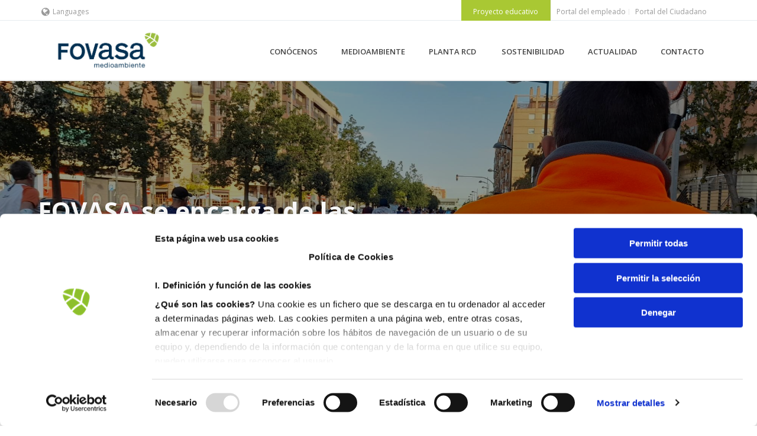

--- FILE ---
content_type: text/html; charset=UTF-8
request_url: https://www.fovasa.com/fovasa-se-encarga-de-la-limpieza-y-recogida-de-residuos-de-la-carrera-valencia-abierta-al-mar/
body_size: 20645
content:
<!DOCTYPE html>
<html lang="es-ES" >
<head>
		<meta charset="UTF-8" /><meta name="viewport" content="width=device-width, initial-scale=1.0, minimum-scale=1.0, maximum-scale=1.0, user-scalable=0" /><meta http-equiv="X-UA-Compatible" content="IE=edge,chrome=1" /><meta name="format-detection" content="telephone=no"><script type="text/javascript">var ajaxurl = "https://www.fovasa.com/wp-admin/admin-ajax.php";</script><meta name='robots' content='index, follow, max-image-preview:large, max-snippet:-1, max-video-preview:-1' />
<link rel="alternate" hreflang="es" href="https://www.fovasa.com/fovasa-se-encarga-de-la-limpieza-y-recogida-de-residuos-de-la-carrera-valencia-abierta-al-mar/" />
<link rel="alternate" hreflang="x-default" href="https://www.fovasa.com/fovasa-se-encarga-de-la-limpieza-y-recogida-de-residuos-de-la-carrera-valencia-abierta-al-mar/" />

		<style id="critical-path-css" type="text/css">
			body,html{width:100%;height:100%;margin:0;padding:0}.page-preloader{top:0;left:0;z-index:999;position:fixed;height:100%;width:100%;text-align:center}.preloader-preview-area{-webkit-animation-delay:-.2s;animation-delay:-.2s;top:50%;-webkit-transform:translateY(100%);-ms-transform:translateY(100%);transform:translateY(100%);margin-top:10px;max-height:calc(50% - 20px);opacity:1;width:100%;text-align:center;position:absolute}.preloader-logo{max-width:90%;top:50%;-webkit-transform:translateY(-100%);-ms-transform:translateY(-100%);transform:translateY(-100%);margin:-10px auto 0 auto;max-height:calc(50% - 20px);opacity:1;position:relative}.ball-pulse>div{width:15px;height:15px;border-radius:100%;margin:2px;-webkit-animation-fill-mode:both;animation-fill-mode:both;display:inline-block;-webkit-animation:ball-pulse .75s infinite cubic-bezier(.2,.68,.18,1.08);animation:ball-pulse .75s infinite cubic-bezier(.2,.68,.18,1.08)}.ball-pulse>div:nth-child(1){-webkit-animation-delay:-.36s;animation-delay:-.36s}.ball-pulse>div:nth-child(2){-webkit-animation-delay:-.24s;animation-delay:-.24s}.ball-pulse>div:nth-child(3){-webkit-animation-delay:-.12s;animation-delay:-.12s}@-webkit-keyframes ball-pulse{0%{-webkit-transform:scale(1);transform:scale(1);opacity:1}45%{-webkit-transform:scale(.1);transform:scale(.1);opacity:.7}80%{-webkit-transform:scale(1);transform:scale(1);opacity:1}}@keyframes ball-pulse{0%{-webkit-transform:scale(1);transform:scale(1);opacity:1}45%{-webkit-transform:scale(.1);transform:scale(.1);opacity:.7}80%{-webkit-transform:scale(1);transform:scale(1);opacity:1}}.ball-clip-rotate-pulse{position:relative;-webkit-transform:translateY(-15px) translateX(-10px);-ms-transform:translateY(-15px) translateX(-10px);transform:translateY(-15px) translateX(-10px);display:inline-block}.ball-clip-rotate-pulse>div{-webkit-animation-fill-mode:both;animation-fill-mode:both;position:absolute;top:0;left:0;border-radius:100%}.ball-clip-rotate-pulse>div:first-child{height:36px;width:36px;top:7px;left:-7px;-webkit-animation:ball-clip-rotate-pulse-scale 1s 0s cubic-bezier(.09,.57,.49,.9) infinite;animation:ball-clip-rotate-pulse-scale 1s 0s cubic-bezier(.09,.57,.49,.9) infinite}.ball-clip-rotate-pulse>div:last-child{position:absolute;width:50px;height:50px;left:-16px;top:-2px;background:0 0;border:2px solid;-webkit-animation:ball-clip-rotate-pulse-rotate 1s 0s cubic-bezier(.09,.57,.49,.9) infinite;animation:ball-clip-rotate-pulse-rotate 1s 0s cubic-bezier(.09,.57,.49,.9) infinite;-webkit-animation-duration:1s;animation-duration:1s}@-webkit-keyframes ball-clip-rotate-pulse-rotate{0%{-webkit-transform:rotate(0) scale(1);transform:rotate(0) scale(1)}50%{-webkit-transform:rotate(180deg) scale(.6);transform:rotate(180deg) scale(.6)}100%{-webkit-transform:rotate(360deg) scale(1);transform:rotate(360deg) scale(1)}}@keyframes ball-clip-rotate-pulse-rotate{0%{-webkit-transform:rotate(0) scale(1);transform:rotate(0) scale(1)}50%{-webkit-transform:rotate(180deg) scale(.6);transform:rotate(180deg) scale(.6)}100%{-webkit-transform:rotate(360deg) scale(1);transform:rotate(360deg) scale(1)}}@-webkit-keyframes ball-clip-rotate-pulse-scale{30%{-webkit-transform:scale(.3);transform:scale(.3)}100%{-webkit-transform:scale(1);transform:scale(1)}}@keyframes ball-clip-rotate-pulse-scale{30%{-webkit-transform:scale(.3);transform:scale(.3)}100%{-webkit-transform:scale(1);transform:scale(1)}}@-webkit-keyframes square-spin{25%{-webkit-transform:perspective(100px) rotateX(180deg) rotateY(0);transform:perspective(100px) rotateX(180deg) rotateY(0)}50%{-webkit-transform:perspective(100px) rotateX(180deg) rotateY(180deg);transform:perspective(100px) rotateX(180deg) rotateY(180deg)}75%{-webkit-transform:perspective(100px) rotateX(0) rotateY(180deg);transform:perspective(100px) rotateX(0) rotateY(180deg)}100%{-webkit-transform:perspective(100px) rotateX(0) rotateY(0);transform:perspective(100px) rotateX(0) rotateY(0)}}@keyframes square-spin{25%{-webkit-transform:perspective(100px) rotateX(180deg) rotateY(0);transform:perspective(100px) rotateX(180deg) rotateY(0)}50%{-webkit-transform:perspective(100px) rotateX(180deg) rotateY(180deg);transform:perspective(100px) rotateX(180deg) rotateY(180deg)}75%{-webkit-transform:perspective(100px) rotateX(0) rotateY(180deg);transform:perspective(100px) rotateX(0) rotateY(180deg)}100%{-webkit-transform:perspective(100px) rotateX(0) rotateY(0);transform:perspective(100px) rotateX(0) rotateY(0)}}.square-spin{display:inline-block}.square-spin>div{-webkit-animation-fill-mode:both;animation-fill-mode:both;width:50px;height:50px;-webkit-animation:square-spin 3s 0s cubic-bezier(.09,.57,.49,.9) infinite;animation:square-spin 3s 0s cubic-bezier(.09,.57,.49,.9) infinite}.cube-transition{position:relative;-webkit-transform:translate(-25px,-25px);-ms-transform:translate(-25px,-25px);transform:translate(-25px,-25px);display:inline-block}.cube-transition>div{-webkit-animation-fill-mode:both;animation-fill-mode:both;width:15px;height:15px;position:absolute;top:-5px;left:-5px;-webkit-animation:cube-transition 1.6s 0s infinite ease-in-out;animation:cube-transition 1.6s 0s infinite ease-in-out}.cube-transition>div:last-child{-webkit-animation-delay:-.8s;animation-delay:-.8s}@-webkit-keyframes cube-transition{25%{-webkit-transform:translateX(50px) scale(.5) rotate(-90deg);transform:translateX(50px) scale(.5) rotate(-90deg)}50%{-webkit-transform:translate(50px,50px) rotate(-180deg);transform:translate(50px,50px) rotate(-180deg)}75%{-webkit-transform:translateY(50px) scale(.5) rotate(-270deg);transform:translateY(50px) scale(.5) rotate(-270deg)}100%{-webkit-transform:rotate(-360deg);transform:rotate(-360deg)}}@keyframes cube-transition{25%{-webkit-transform:translateX(50px) scale(.5) rotate(-90deg);transform:translateX(50px) scale(.5) rotate(-90deg)}50%{-webkit-transform:translate(50px,50px) rotate(-180deg);transform:translate(50px,50px) rotate(-180deg)}75%{-webkit-transform:translateY(50px) scale(.5) rotate(-270deg);transform:translateY(50px) scale(.5) rotate(-270deg)}100%{-webkit-transform:rotate(-360deg);transform:rotate(-360deg)}}.ball-scale>div{border-radius:100%;margin:2px;-webkit-animation-fill-mode:both;animation-fill-mode:both;display:inline-block;height:60px;width:60px;-webkit-animation:ball-scale 1s 0s ease-in-out infinite;animation:ball-scale 1s 0s ease-in-out infinite}@-webkit-keyframes ball-scale{0%{-webkit-transform:scale(0);transform:scale(0)}100%{-webkit-transform:scale(1);transform:scale(1);opacity:0}}@keyframes ball-scale{0%{-webkit-transform:scale(0);transform:scale(0)}100%{-webkit-transform:scale(1);transform:scale(1);opacity:0}}.line-scale>div{-webkit-animation-fill-mode:both;animation-fill-mode:both;display:inline-block;width:5px;height:50px;border-radius:2px;margin:2px}.line-scale>div:nth-child(1){-webkit-animation:line-scale 1s -.5s infinite cubic-bezier(.2,.68,.18,1.08);animation:line-scale 1s -.5s infinite cubic-bezier(.2,.68,.18,1.08)}.line-scale>div:nth-child(2){-webkit-animation:line-scale 1s -.4s infinite cubic-bezier(.2,.68,.18,1.08);animation:line-scale 1s -.4s infinite cubic-bezier(.2,.68,.18,1.08)}.line-scale>div:nth-child(3){-webkit-animation:line-scale 1s -.3s infinite cubic-bezier(.2,.68,.18,1.08);animation:line-scale 1s -.3s infinite cubic-bezier(.2,.68,.18,1.08)}.line-scale>div:nth-child(4){-webkit-animation:line-scale 1s -.2s infinite cubic-bezier(.2,.68,.18,1.08);animation:line-scale 1s -.2s infinite cubic-bezier(.2,.68,.18,1.08)}.line-scale>div:nth-child(5){-webkit-animation:line-scale 1s -.1s infinite cubic-bezier(.2,.68,.18,1.08);animation:line-scale 1s -.1s infinite cubic-bezier(.2,.68,.18,1.08)}@-webkit-keyframes line-scale{0%{-webkit-transform:scaley(1);transform:scaley(1)}50%{-webkit-transform:scaley(.4);transform:scaley(.4)}100%{-webkit-transform:scaley(1);transform:scaley(1)}}@keyframes line-scale{0%{-webkit-transform:scaley(1);transform:scaley(1)}50%{-webkit-transform:scaley(.4);transform:scaley(.4)}100%{-webkit-transform:scaley(1);transform:scaley(1)}}.ball-scale-multiple{position:relative;-webkit-transform:translateY(30px);-ms-transform:translateY(30px);transform:translateY(30px);display:inline-block}.ball-scale-multiple>div{border-radius:100%;-webkit-animation-fill-mode:both;animation-fill-mode:both;margin:2px;position:absolute;left:-30px;top:0;opacity:0;margin:0;width:50px;height:50px;-webkit-animation:ball-scale-multiple 1s 0s linear infinite;animation:ball-scale-multiple 1s 0s linear infinite}.ball-scale-multiple>div:nth-child(2){-webkit-animation-delay:-.2s;animation-delay:-.2s}.ball-scale-multiple>div:nth-child(3){-webkit-animation-delay:-.2s;animation-delay:-.2s}@-webkit-keyframes ball-scale-multiple{0%{-webkit-transform:scale(0);transform:scale(0);opacity:0}5%{opacity:1}100%{-webkit-transform:scale(1);transform:scale(1);opacity:0}}@keyframes ball-scale-multiple{0%{-webkit-transform:scale(0);transform:scale(0);opacity:0}5%{opacity:1}100%{-webkit-transform:scale(1);transform:scale(1);opacity:0}}.ball-pulse-sync{display:inline-block}.ball-pulse-sync>div{width:15px;height:15px;border-radius:100%;margin:2px;-webkit-animation-fill-mode:both;animation-fill-mode:both;display:inline-block}.ball-pulse-sync>div:nth-child(1){-webkit-animation:ball-pulse-sync .6s -.21s infinite ease-in-out;animation:ball-pulse-sync .6s -.21s infinite ease-in-out}.ball-pulse-sync>div:nth-child(2){-webkit-animation:ball-pulse-sync .6s -.14s infinite ease-in-out;animation:ball-pulse-sync .6s -.14s infinite ease-in-out}.ball-pulse-sync>div:nth-child(3){-webkit-animation:ball-pulse-sync .6s -70ms infinite ease-in-out;animation:ball-pulse-sync .6s -70ms infinite ease-in-out}@-webkit-keyframes ball-pulse-sync{33%{-webkit-transform:translateY(10px);transform:translateY(10px)}66%{-webkit-transform:translateY(-10px);transform:translateY(-10px)}100%{-webkit-transform:translateY(0);transform:translateY(0)}}@keyframes ball-pulse-sync{33%{-webkit-transform:translateY(10px);transform:translateY(10px)}66%{-webkit-transform:translateY(-10px);transform:translateY(-10px)}100%{-webkit-transform:translateY(0);transform:translateY(0)}}.transparent-circle{display:inline-block;border-top:.5em solid rgba(255,255,255,.2);border-right:.5em solid rgba(255,255,255,.2);border-bottom:.5em solid rgba(255,255,255,.2);border-left:.5em solid #fff;-webkit-transform:translateZ(0);transform:translateZ(0);-webkit-animation:transparent-circle 1.1s infinite linear;animation:transparent-circle 1.1s infinite linear;width:50px;height:50px;border-radius:50%}.transparent-circle:after{border-radius:50%;width:10em;height:10em}@-webkit-keyframes transparent-circle{0%{-webkit-transform:rotate(0);transform:rotate(0)}100%{-webkit-transform:rotate(360deg);transform:rotate(360deg)}}@keyframes transparent-circle{0%{-webkit-transform:rotate(0);transform:rotate(0)}100%{-webkit-transform:rotate(360deg);transform:rotate(360deg)}}.ball-spin-fade-loader{position:relative;top:-10px;left:-10px;display:inline-block}.ball-spin-fade-loader>div{width:15px;height:15px;border-radius:100%;margin:2px;-webkit-animation-fill-mode:both;animation-fill-mode:both;position:absolute;-webkit-animation:ball-spin-fade-loader 1s infinite linear;animation:ball-spin-fade-loader 1s infinite linear}.ball-spin-fade-loader>div:nth-child(1){top:25px;left:0;animation-delay:-.84s;-webkit-animation-delay:-.84s}.ball-spin-fade-loader>div:nth-child(2){top:17.05px;left:17.05px;animation-delay:-.72s;-webkit-animation-delay:-.72s}.ball-spin-fade-loader>div:nth-child(3){top:0;left:25px;animation-delay:-.6s;-webkit-animation-delay:-.6s}.ball-spin-fade-loader>div:nth-child(4){top:-17.05px;left:17.05px;animation-delay:-.48s;-webkit-animation-delay:-.48s}.ball-spin-fade-loader>div:nth-child(5){top:-25px;left:0;animation-delay:-.36s;-webkit-animation-delay:-.36s}.ball-spin-fade-loader>div:nth-child(6){top:-17.05px;left:-17.05px;animation-delay:-.24s;-webkit-animation-delay:-.24s}.ball-spin-fade-loader>div:nth-child(7){top:0;left:-25px;animation-delay:-.12s;-webkit-animation-delay:-.12s}.ball-spin-fade-loader>div:nth-child(8){top:17.05px;left:-17.05px;animation-delay:0s;-webkit-animation-delay:0s}@-webkit-keyframes ball-spin-fade-loader{50%{opacity:.3;-webkit-transform:scale(.4);transform:scale(.4)}100%{opacity:1;-webkit-transform:scale(1);transform:scale(1)}}@keyframes ball-spin-fade-loader{50%{opacity:.3;-webkit-transform:scale(.4);transform:scale(.4)}100%{opacity:1;-webkit-transform:scale(1);transform:scale(1)}}		</style>

		
	<!-- This site is optimized with the Yoast SEO plugin v26.7 - https://yoast.com/wordpress/plugins/seo/ -->
	<title>FOVASA se encarga de la limpieza de la carrera València Abierta al Mar</title>
	<meta name="description" content="El operativo especial de limpieza y recogida de residuos en la carrera València Abierta al Mar ha incluido la instalación de 22 contenedores." />
	<link rel="canonical" href="https://www.fovasa.com/fovasa-se-encarga-de-la-limpieza-y-recogida-de-residuos-de-la-carrera-valencia-abierta-al-mar/" />
	<meta property="og:locale" content="es_ES" />
	<meta property="og:type" content="article" />
	<meta property="og:title" content="FOVASA se encarga de la limpieza de la carrera València Abierta al Mar" />
	<meta property="og:description" content="El operativo especial de limpieza y recogida de residuos en la carrera València Abierta al Mar ha incluido la instalación de 22 contenedores." />
	<meta property="og:url" content="https://www.fovasa.com/fovasa-se-encarga-de-la-limpieza-y-recogida-de-residuos-de-la-carrera-valencia-abierta-al-mar/" />
	<meta property="og:site_name" content="Fovasa" />
	<meta property="article:published_time" content="2021-11-16T11:09:14+00:00" />
	<meta property="og:image" content="https://www.fovasa.com/wp-content/uploads/2021/11/valencia-abierta-al-mar.jpg" />
	<meta property="og:image:width" content="2000" />
	<meta property="og:image:height" content="900" />
	<meta property="og:image:type" content="image/jpeg" />
	<meta name="author" content="Desarrollo Increnta" />
	<meta name="twitter:card" content="summary_large_image" />
	<meta name="twitter:label1" content="Escrito por" />
	<meta name="twitter:data1" content="Desarrollo Increnta" />
	<meta name="twitter:label2" content="Tiempo de lectura" />
	<meta name="twitter:data2" content="1 minuto" />
	<script type="application/ld+json" class="yoast-schema-graph">{"@context":"https://schema.org","@graph":[{"@type":"Article","@id":"https://www.fovasa.com/fovasa-se-encarga-de-la-limpieza-y-recogida-de-residuos-de-la-carrera-valencia-abierta-al-mar/#article","isPartOf":{"@id":"https://www.fovasa.com/fovasa-se-encarga-de-la-limpieza-y-recogida-de-residuos-de-la-carrera-valencia-abierta-al-mar/"},"author":{"name":"Desarrollo Increnta","@id":"https://www.fovasa.com/#/schema/person/6121c53ea26b281b09abe760a7554d38"},"headline":"FOVASA se encarga de las necesidades de limpieza y recogida de residuos de la carrera ‘València Abierta al Mar’","datePublished":"2021-11-16T11:09:14+00:00","mainEntityOfPage":{"@id":"https://www.fovasa.com/fovasa-se-encarga-de-la-limpieza-y-recogida-de-residuos-de-la-carrera-valencia-abierta-al-mar/"},"wordCount":151,"commentCount":0,"image":{"@id":"https://www.fovasa.com/fovasa-se-encarga-de-la-limpieza-y-recogida-de-residuos-de-la-carrera-valencia-abierta-al-mar/#primaryimage"},"thumbnailUrl":"https://www.fovasa.com/wp-content/uploads/2021/11/valencia-abierta-al-mar.jpg","keywords":["València Abierta al Mar"],"articleSection":["Fovasa Medioambiente","Limpieza","Mantenimiento","Medioambiente","Residuos"],"inLanguage":"es","potentialAction":[{"@type":"CommentAction","name":"Comment","target":["https://www.fovasa.com/fovasa-se-encarga-de-la-limpieza-y-recogida-de-residuos-de-la-carrera-valencia-abierta-al-mar/#respond"]}]},{"@type":"WebPage","@id":"https://www.fovasa.com/fovasa-se-encarga-de-la-limpieza-y-recogida-de-residuos-de-la-carrera-valencia-abierta-al-mar/","url":"https://www.fovasa.com/fovasa-se-encarga-de-la-limpieza-y-recogida-de-residuos-de-la-carrera-valencia-abierta-al-mar/","name":"FOVASA se encarga de la limpieza de la carrera València Abierta al Mar","isPartOf":{"@id":"https://www.fovasa.com/#website"},"primaryImageOfPage":{"@id":"https://www.fovasa.com/fovasa-se-encarga-de-la-limpieza-y-recogida-de-residuos-de-la-carrera-valencia-abierta-al-mar/#primaryimage"},"image":{"@id":"https://www.fovasa.com/fovasa-se-encarga-de-la-limpieza-y-recogida-de-residuos-de-la-carrera-valencia-abierta-al-mar/#primaryimage"},"thumbnailUrl":"https://www.fovasa.com/wp-content/uploads/2021/11/valencia-abierta-al-mar.jpg","datePublished":"2021-11-16T11:09:14+00:00","author":{"@id":"https://www.fovasa.com/#/schema/person/6121c53ea26b281b09abe760a7554d38"},"description":"El operativo especial de limpieza y recogida de residuos en la carrera València Abierta al Mar ha incluido la instalación de 22 contenedores.","breadcrumb":{"@id":"https://www.fovasa.com/fovasa-se-encarga-de-la-limpieza-y-recogida-de-residuos-de-la-carrera-valencia-abierta-al-mar/#breadcrumb"},"inLanguage":"es","potentialAction":[{"@type":"ReadAction","target":["https://www.fovasa.com/fovasa-se-encarga-de-la-limpieza-y-recogida-de-residuos-de-la-carrera-valencia-abierta-al-mar/"]}]},{"@type":"ImageObject","inLanguage":"es","@id":"https://www.fovasa.com/fovasa-se-encarga-de-la-limpieza-y-recogida-de-residuos-de-la-carrera-valencia-abierta-al-mar/#primaryimage","url":"https://www.fovasa.com/wp-content/uploads/2021/11/valencia-abierta-al-mar.jpg","contentUrl":"https://www.fovasa.com/wp-content/uploads/2021/11/valencia-abierta-al-mar.jpg","width":2000,"height":900,"caption":"valencia-abierta-al-mar"},{"@type":"BreadcrumbList","@id":"https://www.fovasa.com/fovasa-se-encarga-de-la-limpieza-y-recogida-de-residuos-de-la-carrera-valencia-abierta-al-mar/#breadcrumb","itemListElement":[{"@type":"ListItem","position":1,"name":"Home","item":"https://www.fovasa.com/"},{"@type":"ListItem","position":2,"name":"FOVASA se encarga de las necesidades de limpieza y recogida de residuos de la carrera ‘València Abierta al Mar’"}]},{"@type":"WebSite","@id":"https://www.fovasa.com/#website","url":"https://www.fovasa.com/","name":"Fovasa","description":"Servicios medio ambiente","potentialAction":[{"@type":"SearchAction","target":{"@type":"EntryPoint","urlTemplate":"https://www.fovasa.com/?s={search_term_string}"},"query-input":{"@type":"PropertyValueSpecification","valueRequired":true,"valueName":"search_term_string"}}],"inLanguage":"es"},{"@type":"Person","@id":"https://www.fovasa.com/#/schema/person/6121c53ea26b281b09abe760a7554d38","name":"Desarrollo Increnta","image":{"@type":"ImageObject","inLanguage":"es","@id":"https://www.fovasa.com/#/schema/person/image/","url":"https://secure.gravatar.com/avatar/7e60b9cef16718a35bc45af941556fd1161060e638e81df521f6b6f812f5ebbe?s=96&d=mm&r=g","contentUrl":"https://secure.gravatar.com/avatar/7e60b9cef16718a35bc45af941556fd1161060e638e81df521f6b6f812f5ebbe?s=96&d=mm&r=g","caption":"Desarrollo Increnta"}}]}</script>
	<!-- / Yoast SEO plugin. -->


<link rel='dns-prefetch' href='//www.google.com' />
<link rel="alternate" type="application/rss+xml" title="Fovasa &raquo; Feed" href="https://www.fovasa.com/feed/" />
<link rel="alternate" type="application/rss+xml" title="Fovasa &raquo; Feed de los comentarios" href="https://www.fovasa.com/comments/feed/" />

<link rel="shortcut icon" href="/wp-content/uploads/2020/09/favicon_32x32_fobesafovasa-1.png"  />
<link rel="alternate" type="application/rss+xml" title="Fovasa &raquo; Comentario FOVASA se encarga de las necesidades de limpieza y recogida de residuos de la carrera ‘València Abierta al Mar’ del feed" href="https://www.fovasa.com/fovasa-se-encarga-de-la-limpieza-y-recogida-de-residuos-de-la-carrera-valencia-abierta-al-mar/feed/" />
<script type="text/javascript">window.abb = {};php = {};window.PHP = {};PHP.ajax = "https://www.fovasa.com/wp-admin/admin-ajax.php";PHP.wp_p_id = "2092";var mk_header_parallax, mk_banner_parallax, mk_page_parallax, mk_footer_parallax, mk_body_parallax;var mk_images_dir = "https://www.fovasa.com/wp-content/themes/jupiter/assets/images",mk_theme_js_path = "https://www.fovasa.com/wp-content/themes/jupiter/assets/js",mk_theme_dir = "https://www.fovasa.com/wp-content/themes/jupiter",mk_captcha_placeholder = "Enter Captcha",mk_captcha_invalid_txt = "Invalid. Try again.",mk_captcha_correct_txt = "Captcha correct.",mk_responsive_nav_width = 1140,mk_vertical_header_back = "Volver",mk_vertical_header_anim = "1",mk_check_rtl = true,mk_grid_width = 1140,mk_ajax_search_option = "disable",mk_preloader_bg_color = "#fff",mk_accent_color = "#a9c833",mk_go_to_top =  "true",mk_smooth_scroll =  "true",mk_preloader_bar_color = "#a9c833",mk_preloader_logo = "";var mk_header_parallax = false,mk_banner_parallax = false,mk_footer_parallax = false,mk_body_parallax = false,mk_no_more_posts = "No More Posts",mk_typekit_id   = "",mk_google_fonts = ["Open Sans:100italic,200italic,300italic,400italic,500italic,600italic,700italic,800italic,900italic,100,200,300,400,500,600,700,800,900:latin-ext"],mk_global_lazyload = true;</script><link rel="alternate" title="oEmbed (JSON)" type="application/json+oembed" href="https://www.fovasa.com/wp-json/oembed/1.0/embed?url=https%3A%2F%2Fwww.fovasa.com%2Ffovasa-se-encarga-de-la-limpieza-y-recogida-de-residuos-de-la-carrera-valencia-abierta-al-mar%2F" />
<link rel="alternate" title="oEmbed (XML)" type="text/xml+oembed" href="https://www.fovasa.com/wp-json/oembed/1.0/embed?url=https%3A%2F%2Fwww.fovasa.com%2Ffovasa-se-encarga-de-la-limpieza-y-recogida-de-residuos-de-la-carrera-valencia-abierta-al-mar%2F&#038;format=xml" />
<style id='wp-img-auto-sizes-contain-inline-css' type='text/css'>
img:is([sizes=auto i],[sizes^="auto," i]){contain-intrinsic-size:3000px 1500px}
/*# sourceURL=wp-img-auto-sizes-contain-inline-css */
</style>
<link rel='stylesheet' id='wp-block-library-css' href='https://www.fovasa.com/wp-includes/css/dist/block-library/style.min.css?ver=f93457b23cf1f92e16805c02e88b08e2' type='text/css' media='all' />
<style id='wp-block-library-theme-inline-css' type='text/css'>
.wp-block-audio :where(figcaption){color:#555;font-size:13px;text-align:center}.is-dark-theme .wp-block-audio :where(figcaption){color:#ffffffa6}.wp-block-audio{margin:0 0 1em}.wp-block-code{border:1px solid #ccc;border-radius:4px;font-family:Menlo,Consolas,monaco,monospace;padding:.8em 1em}.wp-block-embed :where(figcaption){color:#555;font-size:13px;text-align:center}.is-dark-theme .wp-block-embed :where(figcaption){color:#ffffffa6}.wp-block-embed{margin:0 0 1em}.blocks-gallery-caption{color:#555;font-size:13px;text-align:center}.is-dark-theme .blocks-gallery-caption{color:#ffffffa6}:root :where(.wp-block-image figcaption){color:#555;font-size:13px;text-align:center}.is-dark-theme :root :where(.wp-block-image figcaption){color:#ffffffa6}.wp-block-image{margin:0 0 1em}.wp-block-pullquote{border-bottom:4px solid;border-top:4px solid;color:currentColor;margin-bottom:1.75em}.wp-block-pullquote :where(cite),.wp-block-pullquote :where(footer),.wp-block-pullquote__citation{color:currentColor;font-size:.8125em;font-style:normal;text-transform:uppercase}.wp-block-quote{border-left:.25em solid;margin:0 0 1.75em;padding-left:1em}.wp-block-quote cite,.wp-block-quote footer{color:currentColor;font-size:.8125em;font-style:normal;position:relative}.wp-block-quote:where(.has-text-align-right){border-left:none;border-right:.25em solid;padding-left:0;padding-right:1em}.wp-block-quote:where(.has-text-align-center){border:none;padding-left:0}.wp-block-quote.is-large,.wp-block-quote.is-style-large,.wp-block-quote:where(.is-style-plain){border:none}.wp-block-search .wp-block-search__label{font-weight:700}.wp-block-search__button{border:1px solid #ccc;padding:.375em .625em}:where(.wp-block-group.has-background){padding:1.25em 2.375em}.wp-block-separator.has-css-opacity{opacity:.4}.wp-block-separator{border:none;border-bottom:2px solid;margin-left:auto;margin-right:auto}.wp-block-separator.has-alpha-channel-opacity{opacity:1}.wp-block-separator:not(.is-style-wide):not(.is-style-dots){width:100px}.wp-block-separator.has-background:not(.is-style-dots){border-bottom:none;height:1px}.wp-block-separator.has-background:not(.is-style-wide):not(.is-style-dots){height:2px}.wp-block-table{margin:0 0 1em}.wp-block-table td,.wp-block-table th{word-break:normal}.wp-block-table :where(figcaption){color:#555;font-size:13px;text-align:center}.is-dark-theme .wp-block-table :where(figcaption){color:#ffffffa6}.wp-block-video :where(figcaption){color:#555;font-size:13px;text-align:center}.is-dark-theme .wp-block-video :where(figcaption){color:#ffffffa6}.wp-block-video{margin:0 0 1em}:root :where(.wp-block-template-part.has-background){margin-bottom:0;margin-top:0;padding:1.25em 2.375em}
/*# sourceURL=/wp-includes/css/dist/block-library/theme.min.css */
</style>
<style id='classic-theme-styles-inline-css' type='text/css'>
/*! This file is auto-generated */
.wp-block-button__link{color:#fff;background-color:#32373c;border-radius:9999px;box-shadow:none;text-decoration:none;padding:calc(.667em + 2px) calc(1.333em + 2px);font-size:1.125em}.wp-block-file__button{background:#32373c;color:#fff;text-decoration:none}
/*# sourceURL=/wp-includes/css/classic-themes.min.css */
</style>
<style id='global-styles-inline-css' type='text/css'>
:root{--wp--preset--aspect-ratio--square: 1;--wp--preset--aspect-ratio--4-3: 4/3;--wp--preset--aspect-ratio--3-4: 3/4;--wp--preset--aspect-ratio--3-2: 3/2;--wp--preset--aspect-ratio--2-3: 2/3;--wp--preset--aspect-ratio--16-9: 16/9;--wp--preset--aspect-ratio--9-16: 9/16;--wp--preset--color--black: #000000;--wp--preset--color--cyan-bluish-gray: #abb8c3;--wp--preset--color--white: #ffffff;--wp--preset--color--pale-pink: #f78da7;--wp--preset--color--vivid-red: #cf2e2e;--wp--preset--color--luminous-vivid-orange: #ff6900;--wp--preset--color--luminous-vivid-amber: #fcb900;--wp--preset--color--light-green-cyan: #7bdcb5;--wp--preset--color--vivid-green-cyan: #00d084;--wp--preset--color--pale-cyan-blue: #8ed1fc;--wp--preset--color--vivid-cyan-blue: #0693e3;--wp--preset--color--vivid-purple: #9b51e0;--wp--preset--gradient--vivid-cyan-blue-to-vivid-purple: linear-gradient(135deg,rgb(6,147,227) 0%,rgb(155,81,224) 100%);--wp--preset--gradient--light-green-cyan-to-vivid-green-cyan: linear-gradient(135deg,rgb(122,220,180) 0%,rgb(0,208,130) 100%);--wp--preset--gradient--luminous-vivid-amber-to-luminous-vivid-orange: linear-gradient(135deg,rgb(252,185,0) 0%,rgb(255,105,0) 100%);--wp--preset--gradient--luminous-vivid-orange-to-vivid-red: linear-gradient(135deg,rgb(255,105,0) 0%,rgb(207,46,46) 100%);--wp--preset--gradient--very-light-gray-to-cyan-bluish-gray: linear-gradient(135deg,rgb(238,238,238) 0%,rgb(169,184,195) 100%);--wp--preset--gradient--cool-to-warm-spectrum: linear-gradient(135deg,rgb(74,234,220) 0%,rgb(151,120,209) 20%,rgb(207,42,186) 40%,rgb(238,44,130) 60%,rgb(251,105,98) 80%,rgb(254,248,76) 100%);--wp--preset--gradient--blush-light-purple: linear-gradient(135deg,rgb(255,206,236) 0%,rgb(152,150,240) 100%);--wp--preset--gradient--blush-bordeaux: linear-gradient(135deg,rgb(254,205,165) 0%,rgb(254,45,45) 50%,rgb(107,0,62) 100%);--wp--preset--gradient--luminous-dusk: linear-gradient(135deg,rgb(255,203,112) 0%,rgb(199,81,192) 50%,rgb(65,88,208) 100%);--wp--preset--gradient--pale-ocean: linear-gradient(135deg,rgb(255,245,203) 0%,rgb(182,227,212) 50%,rgb(51,167,181) 100%);--wp--preset--gradient--electric-grass: linear-gradient(135deg,rgb(202,248,128) 0%,rgb(113,206,126) 100%);--wp--preset--gradient--midnight: linear-gradient(135deg,rgb(2,3,129) 0%,rgb(40,116,252) 100%);--wp--preset--font-size--small: 13px;--wp--preset--font-size--medium: 20px;--wp--preset--font-size--large: 36px;--wp--preset--font-size--x-large: 42px;--wp--preset--spacing--20: 0.44rem;--wp--preset--spacing--30: 0.67rem;--wp--preset--spacing--40: 1rem;--wp--preset--spacing--50: 1.5rem;--wp--preset--spacing--60: 2.25rem;--wp--preset--spacing--70: 3.38rem;--wp--preset--spacing--80: 5.06rem;--wp--preset--shadow--natural: 6px 6px 9px rgba(0, 0, 0, 0.2);--wp--preset--shadow--deep: 12px 12px 50px rgba(0, 0, 0, 0.4);--wp--preset--shadow--sharp: 6px 6px 0px rgba(0, 0, 0, 0.2);--wp--preset--shadow--outlined: 6px 6px 0px -3px rgb(255, 255, 255), 6px 6px rgb(0, 0, 0);--wp--preset--shadow--crisp: 6px 6px 0px rgb(0, 0, 0);}:where(.is-layout-flex){gap: 0.5em;}:where(.is-layout-grid){gap: 0.5em;}body .is-layout-flex{display: flex;}.is-layout-flex{flex-wrap: wrap;align-items: center;}.is-layout-flex > :is(*, div){margin: 0;}body .is-layout-grid{display: grid;}.is-layout-grid > :is(*, div){margin: 0;}:where(.wp-block-columns.is-layout-flex){gap: 2em;}:where(.wp-block-columns.is-layout-grid){gap: 2em;}:where(.wp-block-post-template.is-layout-flex){gap: 1.25em;}:where(.wp-block-post-template.is-layout-grid){gap: 1.25em;}.has-black-color{color: var(--wp--preset--color--black) !important;}.has-cyan-bluish-gray-color{color: var(--wp--preset--color--cyan-bluish-gray) !important;}.has-white-color{color: var(--wp--preset--color--white) !important;}.has-pale-pink-color{color: var(--wp--preset--color--pale-pink) !important;}.has-vivid-red-color{color: var(--wp--preset--color--vivid-red) !important;}.has-luminous-vivid-orange-color{color: var(--wp--preset--color--luminous-vivid-orange) !important;}.has-luminous-vivid-amber-color{color: var(--wp--preset--color--luminous-vivid-amber) !important;}.has-light-green-cyan-color{color: var(--wp--preset--color--light-green-cyan) !important;}.has-vivid-green-cyan-color{color: var(--wp--preset--color--vivid-green-cyan) !important;}.has-pale-cyan-blue-color{color: var(--wp--preset--color--pale-cyan-blue) !important;}.has-vivid-cyan-blue-color{color: var(--wp--preset--color--vivid-cyan-blue) !important;}.has-vivid-purple-color{color: var(--wp--preset--color--vivid-purple) !important;}.has-black-background-color{background-color: var(--wp--preset--color--black) !important;}.has-cyan-bluish-gray-background-color{background-color: var(--wp--preset--color--cyan-bluish-gray) !important;}.has-white-background-color{background-color: var(--wp--preset--color--white) !important;}.has-pale-pink-background-color{background-color: var(--wp--preset--color--pale-pink) !important;}.has-vivid-red-background-color{background-color: var(--wp--preset--color--vivid-red) !important;}.has-luminous-vivid-orange-background-color{background-color: var(--wp--preset--color--luminous-vivid-orange) !important;}.has-luminous-vivid-amber-background-color{background-color: var(--wp--preset--color--luminous-vivid-amber) !important;}.has-light-green-cyan-background-color{background-color: var(--wp--preset--color--light-green-cyan) !important;}.has-vivid-green-cyan-background-color{background-color: var(--wp--preset--color--vivid-green-cyan) !important;}.has-pale-cyan-blue-background-color{background-color: var(--wp--preset--color--pale-cyan-blue) !important;}.has-vivid-cyan-blue-background-color{background-color: var(--wp--preset--color--vivid-cyan-blue) !important;}.has-vivid-purple-background-color{background-color: var(--wp--preset--color--vivid-purple) !important;}.has-black-border-color{border-color: var(--wp--preset--color--black) !important;}.has-cyan-bluish-gray-border-color{border-color: var(--wp--preset--color--cyan-bluish-gray) !important;}.has-white-border-color{border-color: var(--wp--preset--color--white) !important;}.has-pale-pink-border-color{border-color: var(--wp--preset--color--pale-pink) !important;}.has-vivid-red-border-color{border-color: var(--wp--preset--color--vivid-red) !important;}.has-luminous-vivid-orange-border-color{border-color: var(--wp--preset--color--luminous-vivid-orange) !important;}.has-luminous-vivid-amber-border-color{border-color: var(--wp--preset--color--luminous-vivid-amber) !important;}.has-light-green-cyan-border-color{border-color: var(--wp--preset--color--light-green-cyan) !important;}.has-vivid-green-cyan-border-color{border-color: var(--wp--preset--color--vivid-green-cyan) !important;}.has-pale-cyan-blue-border-color{border-color: var(--wp--preset--color--pale-cyan-blue) !important;}.has-vivid-cyan-blue-border-color{border-color: var(--wp--preset--color--vivid-cyan-blue) !important;}.has-vivid-purple-border-color{border-color: var(--wp--preset--color--vivid-purple) !important;}.has-vivid-cyan-blue-to-vivid-purple-gradient-background{background: var(--wp--preset--gradient--vivid-cyan-blue-to-vivid-purple) !important;}.has-light-green-cyan-to-vivid-green-cyan-gradient-background{background: var(--wp--preset--gradient--light-green-cyan-to-vivid-green-cyan) !important;}.has-luminous-vivid-amber-to-luminous-vivid-orange-gradient-background{background: var(--wp--preset--gradient--luminous-vivid-amber-to-luminous-vivid-orange) !important;}.has-luminous-vivid-orange-to-vivid-red-gradient-background{background: var(--wp--preset--gradient--luminous-vivid-orange-to-vivid-red) !important;}.has-very-light-gray-to-cyan-bluish-gray-gradient-background{background: var(--wp--preset--gradient--very-light-gray-to-cyan-bluish-gray) !important;}.has-cool-to-warm-spectrum-gradient-background{background: var(--wp--preset--gradient--cool-to-warm-spectrum) !important;}.has-blush-light-purple-gradient-background{background: var(--wp--preset--gradient--blush-light-purple) !important;}.has-blush-bordeaux-gradient-background{background: var(--wp--preset--gradient--blush-bordeaux) !important;}.has-luminous-dusk-gradient-background{background: var(--wp--preset--gradient--luminous-dusk) !important;}.has-pale-ocean-gradient-background{background: var(--wp--preset--gradient--pale-ocean) !important;}.has-electric-grass-gradient-background{background: var(--wp--preset--gradient--electric-grass) !important;}.has-midnight-gradient-background{background: var(--wp--preset--gradient--midnight) !important;}.has-small-font-size{font-size: var(--wp--preset--font-size--small) !important;}.has-medium-font-size{font-size: var(--wp--preset--font-size--medium) !important;}.has-large-font-size{font-size: var(--wp--preset--font-size--large) !important;}.has-x-large-font-size{font-size: var(--wp--preset--font-size--x-large) !important;}
:where(.wp-block-post-template.is-layout-flex){gap: 1.25em;}:where(.wp-block-post-template.is-layout-grid){gap: 1.25em;}
:where(.wp-block-term-template.is-layout-flex){gap: 1.25em;}:where(.wp-block-term-template.is-layout-grid){gap: 1.25em;}
:where(.wp-block-columns.is-layout-flex){gap: 2em;}:where(.wp-block-columns.is-layout-grid){gap: 2em;}
:root :where(.wp-block-pullquote){font-size: 1.5em;line-height: 1.6;}
/*# sourceURL=global-styles-inline-css */
</style>
<link rel='stylesheet' id='contact-form-7-css' href='https://www.fovasa.com/wp-content/plugins/contact-form-7/includes/css/styles.css?ver=6.1.4' type='text/css' media='all' />
<link rel='stylesheet' id='wpml-legacy-horizontal-list-0-css' href='https://www.fovasa.com/wp-content/plugins/sitepress-multilingual-cms/templates/language-switchers/legacy-list-horizontal/style.min.css?ver=1' type='text/css' media='all' />
<link rel='stylesheet' id='cms-navigation-style-base-css' href='https://www.fovasa.com/wp-content/plugins/wpml-cms-nav/res/css/cms-navigation-base.css?ver=1.5.6' type='text/css' media='screen' />
<link rel='stylesheet' id='cms-navigation-style-css' href='https://www.fovasa.com/wp-content/plugins/wpml-cms-nav/res/css/cms-navigation.css?ver=1.5.6' type='text/css' media='screen' />
<link rel='stylesheet' id='theme-styles-css' href='https://www.fovasa.com/wp-content/themes/jupiter/assets/stylesheet/min/full-styles.6.2.0.css?ver=1601036743' type='text/css' media='all' />
<style id='theme-styles-inline-css' type='text/css'>
body { background-color:#fff; } .hb-custom-header #mk-page-introduce, .mk-header { background-color:#f7f7f7;background-size:cover;-webkit-background-size:cover;-moz-background-size:cover; } .hb-custom-header > div, .mk-header-bg { background-color:#fff; } .mk-classic-nav-bg { background-color:#fff; } .master-holder-bg { background-color:#fff; } #mk-footer { background-color:#e6ecef; } #mk-boxed-layout { -webkit-box-shadow:0 0 0px rgba(0, 0, 0, 0); -moz-box-shadow:0 0 0px rgba(0, 0, 0, 0); box-shadow:0 0 0px rgba(0, 0, 0, 0); } .mk-news-tab .mk-tabs-tabs .is-active a, .mk-fancy-title.pattern-style span, .mk-fancy-title.pattern-style.color-gradient span:after, .page-bg-color { background-color:#fff; } .page-title { font-size:20px; color:#4d4d4d; text-transform:uppercase; font-weight:400; letter-spacing:2px; } .page-subtitle { font-size:14px; line-height:100%; color:#a3a3a3; font-size:14px; text-transform:none; } .mk-header { border-bottom:1px solid #ededed; } .header-style-1 .mk-header-padding-wrapper, .header-style-2 .mk-header-padding-wrapper, .header-style-3 .mk-header-padding-wrapper { padding-top:136px; } .mk-process-steps[max-width~="950px"] ul::before { display:none !important; } .mk-process-steps[max-width~="950px"] li { margin-bottom:30px !important; width:100% !important; text-align:center; } .mk-event-countdown-ul[max-width~="750px"] li { width:90%; display:block; margin:0 auto 15px; } .compose-mode .vc_element-name .vc_btn-content { height:auto !important; } body { font-family:Arial, Helvetica, sans-serif } body, h1, h2, h3, h4, h5, h6, p:not(.form-row):not(.woocommerce-mini-cart__empty-message):not(.woocommerce-mini-cart__total):not(.woocommerce-mini-cart__buttons):not(.mk-product-total-name):not(.woocommerce-result-count), .woocommerce-customer-details address, a, textarea,input,select,button, #mk-page-introduce, .the-title, .mk-edge-title, .edge-title, .mk-edge-desc, .edge-desc, .main-navigation-ul, .mk-vm-menuwrapper, #mk-footer-navigation ul li a, .vm-header-copyright, .mk-footer-copyright, .mk-content-box, .filter-portfolio a, .mk-button, .mk-blockquote, .mk-pricing-table .mk-offer-title, .mk-pricing-table .mk-pricing-plan, .mk-pricing-table .mk-pricing-price, .mk-tabs-tabs a, .mk-accordion-tab, .mk-toggle-title, .mk-dropcaps, .price, .mk-imagebox, .mk-event-countdown, .mk-fancy-title, .mk-button-gradient, .mk-iconBox-gradient, .mk-custom-box, .mk-ornamental-title, .mk-subscribe, .mk-timeline, .mk-blog-container .mk-blog-meta .the-title, .post .blog-single-title, .mk-blog-hero .content-holder .the-title, .blog-blockquote-content, .blog-twitter-content, .mk-blog-container .mk-blog-meta .the-excerpt p, .mk-single-content p, .mk-employees .mk-employee-item .team-info-wrapper .team-member-name, .mk-testimonial-quote, .mk-contact-form, .mk-contact-form input,.mk-contact-form button, .mk-box-icon .icon-box-title { font-family:Open Sans } @font-face { font-family:'star'; src:url('https://www.fovasa.com/wp-content/themes/jupiter/assets/stylesheet/fonts/star/font.eot'); src:url('https://www.fovasa.com/wp-content/themes/jupiter/assets/stylesheet/fonts/star/font.eot?#iefix') format('embedded-opentype'), url('https://www.fovasa.com/wp-content/themes/jupiter/assets/stylesheet/fonts/star/font.woff') format('woff'), url('https://www.fovasa.com/wp-content/themes/jupiter/assets/stylesheet/fonts/star/font.ttf') format('truetype'), url('https://www.fovasa.com/wp-content/themes/jupiter/assets/stylesheet/fonts/star/font.svg#star') format('svg'); font-weight:normal; font-style:normal; } @font-face { font-family:'WooCommerce'; src:url('https://www.fovasa.com/wp-content/themes/jupiter/assets/stylesheet/fonts/woocommerce/font.eot'); src:url('https://www.fovasa.com/wp-content/themes/jupiter/assets/stylesheet/fonts/woocommerce/font.eot?#iefix') format('embedded-opentype'), url('https://www.fovasa.com/wp-content/themes/jupiter/assets/stylesheet/fonts/woocommerce/font.woff') format('woff'), url('https://www.fovasa.com/wp-content/themes/jupiter/assets/stylesheet/fonts/woocommerce/font.ttf') format('truetype'), url('https://www.fovasa.com/wp-content/themes/jupiter/assets/stylesheet/fonts/woocommerce/font.svg#WooCommerce') format('svg'); font-weight:normal; font-style:normal; }.text-certificate { margin-bottom:0; font-size:12px; text-align:center; margin-top:10px; } .page-id-297 #text-block-3 ul li { margin-bottom:20px; } .page-id-89 #SectionContacto .wpcf7-textarea, .page-id-89 #SectionContacto .wpcf7-text { color:#777 !important; } .image-compromiso * { text-align:center !important; }
/*# sourceURL=theme-styles-inline-css */
</style>
<link rel='stylesheet' id='mkhb-render-css' href='https://www.fovasa.com/wp-content/themes/jupiter/header-builder/includes/assets/css/mkhb-render.css?ver=6.2.0' type='text/css' media='all' />
<link rel='stylesheet' id='mkhb-row-css' href='https://www.fovasa.com/wp-content/themes/jupiter/header-builder/includes/assets/css/mkhb-row.css?ver=6.2.0' type='text/css' media='all' />
<link rel='stylesheet' id='mkhb-column-css' href='https://www.fovasa.com/wp-content/themes/jupiter/header-builder/includes/assets/css/mkhb-column.css?ver=6.2.0' type='text/css' media='all' />
<link rel='stylesheet' id='theme-options-css' href='https://www.fovasa.com/wp-content/uploads/mk_assets/theme-options-production-1763382837_es.css?ver=1763382696' type='text/css' media='all' />
<link rel='stylesheet' id='mk-style-css' href='https://www.fovasa.com/wp-content/themes/jupiter-child/style.css?ver=f93457b23cf1f92e16805c02e88b08e2' type='text/css' media='all' />
<script type="text/javascript" src="https://www.fovasa.com/wp-content/themes/jupiter/assets/js/plugins/wp-enqueue/min/webfontloader.js?ver=f93457b23cf1f92e16805c02e88b08e2" id="mk-webfontloader-js"></script>
<script type="text/javascript" id="mk-webfontloader-js-after">
/* <![CDATA[ */
WebFontConfig = {
	timeout: 2000
}

if ( mk_typekit_id.length > 0 ) {
	WebFontConfig.typekit = {
		id: mk_typekit_id
	}
}

if ( mk_google_fonts.length > 0 ) {
	WebFontConfig.google = {
		families:  mk_google_fonts
	}
}

if ( (mk_google_fonts.length > 0 || mk_typekit_id.length > 0) && navigator.userAgent.indexOf("Speed Insights") == -1) {
	WebFont.load( WebFontConfig );
}
		
//# sourceURL=mk-webfontloader-js-after
/* ]]> */
</script>
<script type="text/javascript" src="https://www.fovasa.com/wp-content/themes/jupiter-child/assets/js/custom.js?ver=f93457b23cf1f92e16805c02e88b08e2" id="fovasa-js-js"></script>
<script type="text/javascript" src="https://www.fovasa.com/wp-includes/js/jquery/jquery.min.js?ver=3.7.1" id="jquery-core-js"></script>
<script type="text/javascript" src="https://www.fovasa.com/wp-includes/js/jquery/jquery-migrate.min.js?ver=3.4.1" id="jquery-migrate-js"></script>
<link rel="https://api.w.org/" href="https://www.fovasa.com/wp-json/" /><link rel="alternate" title="JSON" type="application/json" href="https://www.fovasa.com/wp-json/wp/v2/posts/2092" /><link rel="EditURI" type="application/rsd+xml" title="RSD" href="https://www.fovasa.com/xmlrpc.php?rsd" />
<link rel='shortlink' href='https://www.fovasa.com/?p=2092' />
<meta name="generator" content="WPML ver:4.8.6 stt:2,64;" />
<script> var isTest = false; </script><meta itemprop="author" content="Desarrollo Increnta" /><meta itemprop="datePublished" content="16 noviembre, 2021" /><meta itemprop="dateModified" content="16 noviembre, 2021" /><meta itemprop="publisher" content="Fovasa" /><meta name="generator" content="Elementor 3.34.1; features: additional_custom_breakpoints; settings: css_print_method-external, google_font-enabled, font_display-swap">
<style type="text/css">.recentcomments a{display:inline !important;padding:0 !important;margin:0 !important;}</style>			<style>
				.e-con.e-parent:nth-of-type(n+4):not(.e-lazyloaded):not(.e-no-lazyload),
				.e-con.e-parent:nth-of-type(n+4):not(.e-lazyloaded):not(.e-no-lazyload) * {
					background-image: none !important;
				}
				@media screen and (max-height: 1024px) {
					.e-con.e-parent:nth-of-type(n+3):not(.e-lazyloaded):not(.e-no-lazyload),
					.e-con.e-parent:nth-of-type(n+3):not(.e-lazyloaded):not(.e-no-lazyload) * {
						background-image: none !important;
					}
				}
				@media screen and (max-height: 640px) {
					.e-con.e-parent:nth-of-type(n+2):not(.e-lazyloaded):not(.e-no-lazyload),
					.e-con.e-parent:nth-of-type(n+2):not(.e-lazyloaded):not(.e-no-lazyload) * {
						background-image: none !important;
					}
				}
			</style>
			<meta name="generator" content="Powered by WPBakery Page Builder - drag and drop page builder for WordPress."/>
<noscript><style>.lazyload[data-src]{display:none !important;}</style></noscript><style>.lazyload{background-image:none !important;}.lazyload:before{background-image:none !important;}</style>		<style type="text/css" id="wp-custom-css">
			#ocultar {
    display: none !important;
}
/*.logged-in #ocultar{
    display: block !important;
}*/		</style>
		<meta name="generator" content="Jupiter Child Theme " /><noscript><style> .wpb_animate_when_almost_visible { opacity: 1; }</style></noscript>	    <script id="Cookiebot" src="https://consent.cookiebot.com/uc.js" data-cbid="5308b883-d392-4058-9448-52b3456928d7" data-blockingmode="auto" type="text/javascript"></script>
</head>

<body class="wp-singular post-template-default single single-post postid-2092 single-format-standard wp-theme-jupiter wp-child-theme-jupiter-child wpb-js-composer js-comp-ver-6.0.5 vc_responsive elementor-default elementor-kit-2309" itemscope="itemscope" itemtype="https://schema.org/WebPage"  data-adminbar="">

	
	
	<!-- Target for scroll anchors to achieve native browser bahaviour + possible enhancements like smooth scrolling -->
	<div id="top-of-page"></div>

		<div id="mk-boxed-layout">

			<div id="mk-theme-container" >

				 
    <header data-height='100'
                data-sticky-height='55'
                data-responsive-height='90'
                data-transparent-skin=''
                data-header-style='1'
                data-sticky-style='fixed'
                data-sticky-offset='header' id="mk-header-1" class="mk-header header-style-1 header-align-left  toolbar-true menu-hover-2 sticky-style-fixed mk-background-stretch boxed-header " role="banner" itemscope="itemscope" itemtype="https://schema.org/WPHeader" >
                    <div class="mk-header-holder">
                
<div class="mk-header-toolbar">

			<div class="mk-grid header-grid">
	
		<div class="mk-toolbar-holder">

		<div class="mk-language-nav"><a href="#"><svg  class="mk-svg-icon" data-name="mk-icon-globe" data-cacheid="icon-69681815cff24" style=" height:16px; width: 13.714285714286px; "  xmlns="http://www.w3.org/2000/svg" viewBox="0 0 1536 1792"><path d="M768 128q209 0 385.5 103t279.5 279.5 103 385.5-103 385.5-279.5 279.5-385.5 103-385.5-103-279.5-279.5-103-385.5 103-385.5 279.5-279.5 385.5-103zm274 521q-2 1-9.5 9.5t-13.5 9.5q2 0 4.5-5t5-11 3.5-7q6-7 22-15 14-6 52-12 34-8 51 11-2-2 9.5-13t14.5-12q3-2 15-4.5t15-7.5l2-22q-12 1-17.5-7t-6.5-21q0 2-6 8 0-7-4.5-8t-11.5 1-9 1q-10-3-15-7.5t-8-16.5-4-15q-2-5-9.5-10.5t-9.5-10.5q-1-2-2.5-5.5t-3-6.5-4-5.5-5.5-2.5-7 5-7.5 10-4.5 5q-3-2-6-1.5t-4.5 1-4.5 3-5 3.5q-3 2-8.5 3t-8.5 2q15-5-1-11-10-4-16-3 9-4 7.5-12t-8.5-14h5q-1-4-8.5-8.5t-17.5-8.5-13-6q-8-5-34-9.5t-33-.5q-5 6-4.5 10.5t4 14 3.5 12.5q1 6-5.5 13t-6.5 12q0 7 14 15.5t10 21.5q-3 8-16 16t-16 12q-5 8-1.5 18.5t10.5 16.5q2 2 1.5 4t-3.5 4.5-5.5 4-6.5 3.5l-3 2q-11 5-20.5-6t-13.5-26q-7-25-16-30-23-8-29 1-5-13-41-26-25-9-58-4 6-1 0-15-7-15-19-12 3-6 4-17.5t1-13.5q3-13 12-23 1-1 7-8.5t9.5-13.5.5-6q35 4 50-11 5-5 11.5-17t10.5-17q9-6 14-5.5t14.5 5.5 14.5 5q14 1 15.5-11t-7.5-20q12 1 3-17-5-7-8-9-12-4-27 5-8 4 2 8-1-1-9.5 10.5t-16.5 17.5-16-5q-1-1-5.5-13.5t-9.5-13.5q-8 0-16 15 3-8-11-15t-24-8q19-12-8-27-7-4-20.5-5t-19.5 4q-5 7-5.5 11.5t5 8 10.5 5.5 11.5 4 8.5 3q14 10 8 14-2 1-8.5 3.5t-11.5 4.5-6 4q-3 4 0 14t-2 14q-5-5-9-17.5t-7-16.5q7 9-25 6l-10-1q-4 0-16 2t-20.5 1-13.5-8q-4-8 0-20 1-4 4-2-4-3-11-9.5t-10-8.5q-46 15-94 41 6 1 12-1 5-2 13-6.5t10-5.5q34-14 42-7l5-5q14 16 20 25-7-4-30-1-20 6-22 12 7 12 5 18-4-3-11.5-10t-14.5-11-15-5q-16 0-22 1-146 80-235 222 7 7 12 8 4 1 5 9t2.5 11 11.5-3q9 8 3 19 1-1 44 27 19 17 21 21 3 11-10 18-1-2-9-9t-9-4q-3 5 .5 18.5t10.5 12.5q-7 0-9.5 16t-2.5 35.5-1 23.5l2 1q-3 12 5.5 34.5t21.5 19.5q-13 3 20 43 6 8 8 9 3 2 12 7.5t15 10 10 10.5q4 5 10 22.5t14 23.5q-2 6 9.5 20t10.5 23q-1 0-2.5 1t-2.5 1q3 7 15.5 14t15.5 13q1 3 2 10t3 11 8 2q2-20-24-62-15-25-17-29-3-5-5.5-15.5t-4.5-14.5q2 0 6 1.5t8.5 3.5 7.5 4 2 3q-3 7 2 17.5t12 18.5 17 19 12 13q6 6 14 19.5t0 13.5q9 0 20 10t17 20q5 8 8 26t5 24q2 7 8.5 13.5t12.5 9.5l16 8 13 7q5 2 18.5 10.5t21.5 11.5q10 4 16 4t14.5-2.5 13.5-3.5q15-2 29 15t21 21q36 19 55 11-2 1 .5 7.5t8 15.5 9 14.5 5.5 8.5q5 6 18 15t18 15q6-4 7-9-3 8 7 20t18 10q14-3 14-32-31 15-49-18 0-1-2.5-5.5t-4-8.5-2.5-8.5 0-7.5 5-3q9 0 10-3.5t-2-12.5-4-13q-1-8-11-20t-12-15q-5 9-16 8t-16-9q0 1-1.5 5.5t-1.5 6.5q-13 0-15-1 1-3 2.5-17.5t3.5-22.5q1-4 5.5-12t7.5-14.5 4-12.5-4.5-9.5-17.5-2.5q-19 1-26 20-1 3-3 10.5t-5 11.5-9 7q-7 3-24 2t-24-5q-13-8-22.5-29t-9.5-37q0-10 2.5-26.5t3-25-5.5-24.5q3-2 9-9.5t10-10.5q2-1 4.5-1.5t4.5 0 4-1.5 3-6q-1-1-4-3-3-3-4-3 7 3 28.5-1.5t27.5 1.5q15 11 22-2 0-1-2.5-9.5t-.5-13.5q5 27 29 9 3 3 15.5 5t17.5 5q3 2 7 5.5t5.5 4.5 5-.5 8.5-6.5q10 14 12 24 11 40 19 44 7 3 11 2t4.5-9.5 0-14-1.5-12.5l-1-8v-18l-1-8q-15-3-18.5-12t1.5-18.5 15-18.5q1-1 8-3.5t15.5-6.5 12.5-8q21-19 15-35 7 0 11-9-1 0-5-3t-7.5-5-4.5-2q9-5 2-16 5-3 7.5-11t7.5-10q9 12 21 2 7-8 1-16 5-7 20.5-10.5t18.5-9.5q7 2 8-2t1-12 3-12q4-5 15-9t13-5l17-11q3-4 0-4 18 2 31-11 10-11-6-20 3-6-3-9.5t-15-5.5q3-1 11.5-.5t10.5-1.5q15-10-7-16-17-5-43 12zm-163 877q206-36 351-189-3-3-12.5-4.5t-12.5-3.5q-18-7-24-8 1-7-2.5-13t-8-9-12.5-8-11-7q-2-2-7-6t-7-5.5-7.5-4.5-8.5-2-10 1l-3 1q-3 1-5.5 2.5t-5.5 3-4 3 0 2.5q-21-17-36-22-5-1-11-5.5t-10.5-7-10-1.5-11.5 7q-5 5-6 15t-2 13q-7-5 0-17.5t2-18.5q-3-6-10.5-4.5t-12 4.5-11.5 8.5-9 6.5-8.5 5.5-8.5 7.5q-3 4-6 12t-5 11q-2-4-11.5-6.5t-9.5-5.5q2 10 4 35t5 38q7 31-12 48-27 25-29 40-4 22 12 26 0 7-8 20.5t-7 21.5q0 6 2 16z"/></svg>Languages</a><div class="mk-language-nav-sub-wrapper"><div class="mk-language-nav-sub"><ul class='mk-language-navigation'><li class='language_va'><a href='https://www.fovasa.com/va/'><span class='mk-lang-flag'><img title='Valencià' src="[data-uri]" data-src="https://www.fovasa.com/wp-content/uploads/flags/va.jpg" decoding="async" class="lazyload" data-eio-rwidth="18" data-eio-rheight="12" /><noscript><img title='Valencià' src='https://www.fovasa.com/wp-content/uploads/flags/va.jpg' data-eio="l" /></noscript></span><span class='mk-lang-name'>Valencià</span></a></li><li class='language_es'><a href='https://www.fovasa.com/fovasa-se-encarga-de-la-limpieza-y-recogida-de-residuos-de-la-carrera-valencia-abierta-al-mar/'><span class='mk-lang-flag'><img title='Español' src="[data-uri]" data-src="https://www.fovasa.com/wp-content/plugins/sitepress-multilingual-cms/res/flags/es.png" decoding="async" class="lazyload" data-eio-rwidth="18" data-eio-rheight="12" /><noscript><img title='Español' src='https://www.fovasa.com/wp-content/plugins/sitepress-multilingual-cms/res/flags/es.png' data-eio="l" /></noscript></span><span class='mk-lang-name'>Español</span></a></li></ul></div></div></div><nav class="mk-toolbar-navigation"><ul id="menu-top" class="menu"><li id="menu-item-1487" class="destacadado-toolbar menu-item menu-item-type-custom menu-item-object-custom"><a target="_blank" href="http://lavidadelascosas.com/"><span class="meni-item-text">Proyecto educativo</span></a></li>
<li id="menu-item-1428" class="menu-item menu-item-type-custom menu-item-object-custom"><a target="_blank" href="https://www.grupogimeno.com/portalempleado"><span class="meni-item-text">Portal del empleado</span></a></li>
<li id="menu-item-1689" class="menu-item menu-item-type-post_type menu-item-object-page"><a href="https://www.fovasa.com/portal-ciudadano/"><span class="meni-item-text">Portal del Ciudadano</span></a></li>
</ul></nav>
		</div>

			</div>
	
</div>
                <div class="mk-header-inner add-header-height">

                    <div class="mk-header-bg "></div>

                                            <div class="mk-toolbar-resposnive-icon"><svg  class="mk-svg-icon" data-name="mk-icon-chevron-down" data-cacheid="icon-69681815d2308" xmlns="http://www.w3.org/2000/svg" viewBox="0 0 1792 1792"><path d="M1683 808l-742 741q-19 19-45 19t-45-19l-742-741q-19-19-19-45.5t19-45.5l166-165q19-19 45-19t45 19l531 531 531-531q19-19 45-19t45 19l166 165q19 19 19 45.5t-19 45.5z"/></svg></div>
                    
                                                <div class="mk-grid header-grid">
                    
                            <div class="mk-header-nav-container one-row-style menu-hover-style-2" role="navigation" itemscope="itemscope" itemtype="https://schema.org/SiteNavigationElement" >
                                <nav class="mk-main-navigation js-main-nav"><ul id="menu-menu" class="main-navigation-ul"><li id="menu-item-323" class="menu-item menu-item-type-post_type menu-item-object-page no-mega-menu"><a class="menu-item-link js-smooth-scroll"  href="https://www.fovasa.com/conocenos/">CONÓCENOS</a></li>
<li id="menu-item-1587" class="menu-item menu-item-type-post_type menu-item-object-page no-mega-menu"><a class="menu-item-link js-smooth-scroll"  href="https://www.fovasa.com/medio-ambiente/">MEDIOAMBIENTE</a></li>
<li id="menu-item-2821" class="menu-item menu-item-type-post_type menu-item-object-page no-mega-menu"><a class="menu-item-link js-smooth-scroll"  href="https://www.fovasa.com/planta-de-tratamiento-de-residuos-rcd/">PLANTA RCD </a></li>
<li id="menu-item-424" class="menu-item menu-item-type-post_type menu-item-object-page menu-item-has-children no-mega-menu"><a class="menu-item-link js-smooth-scroll"  href="https://www.fovasa.com/innovacion/">SOSTENIBILIDAD</a>
<ul style="" class="sub-menu ">
	<li id="menu-item-1854" class="menu-item menu-item-type-post_type menu-item-object-page"><a class="menu-item-link js-smooth-scroll"  href="https://www.fovasa.com/portal-ciudadano/">PORTAL DEL CIUDADANO</a></li>
</ul>
</li>
<li id="menu-item-837" class="menu-item menu-item-type-post_type menu-item-object-page no-mega-menu"><a class="menu-item-link js-smooth-scroll"  href="https://www.fovasa.com/actualidad/">ACTUALIDAD</a></li>
<li id="menu-item-99" class="menu-item menu-item-type-post_type menu-item-object-page no-mega-menu"><a class="menu-item-link js-smooth-scroll"  href="https://www.fovasa.com/contacto/">CONTACTO</a></li>
</ul></nav>                            </div>
                            
<div class="mk-nav-responsive-link">
    <div class="mk-css-icon-menu">
        <div class="mk-css-icon-menu-line-1"></div>
        <div class="mk-css-icon-menu-line-2"></div>
        <div class="mk-css-icon-menu-line-3"></div>
    </div>
</div>        <div class=" header-logo fit-logo-img add-header-height logo-is-responsive logo-has-sticky">

	    <a href="https://www.fovasa.com/" title="Fovasa">
	    
			             <img class="mk-desktop-logo dark-logo lazyload" title="Servicios medio ambiente" alt="Servicios medio ambiente" src="[data-uri]" data-src="/wp-content/uploads/2020/09/logotipo_fovasa_medioambiente.png" decoding="async" data-eio-rwidth="771" data-eio-rheight="326" /><noscript><img class="mk-desktop-logo dark-logo" title="Servicios medio ambiente" alt="Servicios medio ambiente" src="/wp-content/uploads/2020/09/logotipo_fovasa_medioambiente.png" data-eio="l" /></noscript>
			    
			    			             <img class="mk-desktop-logo light-logo lazyload" title="Servicios medio ambiente" alt="Servicios medio ambiente" src="[data-uri]" data-src="/wp-content/uploads/2020/09/logotipo_fovasa_medioambiente_w.png" decoding="async" data-eio-rwidth="300" data-eio-rheight="127" /><noscript><img class="mk-desktop-logo light-logo" title="Servicios medio ambiente" alt="Servicios medio ambiente" src="/wp-content/uploads/2020/09/logotipo_fovasa_medioambiente_w.png" data-eio="l" /></noscript>
			    			    
			    			             <img class="mk-resposnive-logo lazyload" title="Servicios medio ambiente" alt="Servicios medio ambiente" src="[data-uri]" data-src="/wp-content/uploads/2020/09/logotipo_fovasa_medioambiente.png" decoding="async" data-eio-rwidth="771" data-eio-rheight="326" /><noscript><img class="mk-resposnive-logo" title="Servicios medio ambiente" alt="Servicios medio ambiente" src="/wp-content/uploads/2020/09/logotipo_fovasa_medioambiente.png" data-eio="l" /></noscript>
			    			    
			    			             <img class="mk-sticky-logo lazyload" title="Servicios medio ambiente" alt="Servicios medio ambiente" src="[data-uri]" data-src="/wp-content/uploads/2020/09/logotipo_fovasa_medioambiente.png" decoding="async" data-eio-rwidth="771" data-eio-rheight="326" /><noscript><img class="mk-sticky-logo" title="Servicios medio ambiente" alt="Servicios medio ambiente" src="/wp-content/uploads/2020/09/logotipo_fovasa_medioambiente.png" data-eio="l" /></noscript>
			    	    </a>
    </div>

                                            </div>
                    
                    <div class="mk-header-right">
                                            </div>

                </div>
                
<div class="mk-responsive-wrap">

	<nav class="menu-menu-container"><ul id="menu-menu-1" class="mk-responsive-nav"><li id="responsive-menu-item-323" class="menu-item menu-item-type-post_type menu-item-object-page"><a class="menu-item-link js-smooth-scroll"  href="https://www.fovasa.com/conocenos/">CONÓCENOS</a></li>
<li id="responsive-menu-item-1587" class="menu-item menu-item-type-post_type menu-item-object-page"><a class="menu-item-link js-smooth-scroll"  href="https://www.fovasa.com/medio-ambiente/">MEDIOAMBIENTE</a></li>
<li id="responsive-menu-item-2821" class="menu-item menu-item-type-post_type menu-item-object-page"><a class="menu-item-link js-smooth-scroll"  href="https://www.fovasa.com/planta-de-tratamiento-de-residuos-rcd/">PLANTA RCD </a></li>
<li id="responsive-menu-item-424" class="menu-item menu-item-type-post_type menu-item-object-page menu-item-has-children"><a class="menu-item-link js-smooth-scroll"  href="https://www.fovasa.com/innovacion/">SOSTENIBILIDAD</a><span class="mk-nav-arrow mk-nav-sub-closed"><svg  class="mk-svg-icon" data-name="mk-moon-arrow-down" data-cacheid="icon-69681815d9903" style=" height:16px; width: 16px; "  xmlns="http://www.w3.org/2000/svg" viewBox="0 0 512 512"><path d="M512 192l-96-96-160 160-160-160-96 96 256 255.999z"/></svg></span>
<ul class="sub-menu ">
	<li id="responsive-menu-item-1854" class="menu-item menu-item-type-post_type menu-item-object-page"><a class="menu-item-link js-smooth-scroll"  href="https://www.fovasa.com/portal-ciudadano/">PORTAL DEL CIUDADANO</a></li>
</ul>
</li>
<li id="responsive-menu-item-837" class="menu-item menu-item-type-post_type menu-item-object-page"><a class="menu-item-link js-smooth-scroll"  href="https://www.fovasa.com/actualidad/">ACTUALIDAD</a></li>
<li id="responsive-menu-item-99" class="menu-item menu-item-type-post_type menu-item-object-page"><a class="menu-item-link js-smooth-scroll"  href="https://www.fovasa.com/contacto/">CONTACTO</a></li>
</ul></nav>
		

</div>
        
            </div>
        
        <div class="mk-header-padding-wrapper"></div>
                 
    </header>

<div class="mk-blog-hero center-y bold-style js-el lazyload" style="height:570px"  data-back="https://www.fovasa.com/wp-content/uploads/2021/11/valencia-abierta-al-mar.jpg" data-eio-rwidth="2000" data-eio-rheight="900">
	<div class="content-holder">
		<h1 class="the-title">
			FOVASA se encarga de las necesidades de limpieza y recogida de residuos de la carrera ‘València Abierta al Mar’		</h1>
			</div>
</div>
		<div id="theme-page" class="master-holder blog-post-type-image blog-style-bold clearfix" itemscope="itemscope" itemtype="https://schema.org/Blog" >
			<div class="master-holder-bg-holder">
				<div id="theme-page-bg" class="master-holder-bg js-el"  ></div>
			</div>
			<div class="mk-main-wrapper-holder">
				<div id="mk-page-id-2092" class="theme-page-wrapper mk-main-wrapper mk-grid right-layout false">
					<div class="theme-content false" itemprop="mainEntityOfPage">
							
	<article id="2092" class="mk-blog-single post-2092 post type-post status-publish format-standard has-post-thumbnail hentry category-fovasa-medio-ambiente category-limpieza category-mantenimiento category-medio-ambiente category-residuos tag-valencia-abierta-al-mar" itemscope="itemscope" itemprop="blogPost" itemtype="http://schema.org/BlogPosting" >

	

<div class="blog-single-meta">
	<time class="mk-post-date" datetime="2021-11-16"  itemprop="datePublished">
			&nbsp; <a href="https://www.fovasa.com/2021/11/">16 noviembre, 2021</a>
	</time>
	<div class="mk-post-meta-structured-data" style="display:none;visibility:hidden;"><span itemprop="headline">FOVASA se encarga de las necesidades de limpieza y recogida de residuos de la carrera ‘València Abierta al Mar’</span><span itemprop="datePublished">2021-11-16</span><span itemprop="dateModified">2021-11-16</span><span itemprop="publisher" itemscope itemtype="https://schema.org/Organization"><span itemprop="logo" itemscope itemtype="https://schema.org/ImageObject"><span itemprop="url">/wp-content/uploads/2020/09/logotipo_fovasa_medioambiente.png</span></span><span itemprop="name">Fovasa</span></span><span itemprop="image" itemscope itemtype="https://schema.org/ImageObject"><span itemprop="contentUrl url">https://www.fovasa.com/wp-content/uploads/2021/11/valencia-abierta-al-mar.jpg</span><span  itemprop="width">200px</span><span itemprop="height">200px</span></span></div></div>



<div class="single-social-section">

	<div class="blog-share-container">
		<div class="blog-single-share mk-toggle-trigger"><svg  class="mk-svg-icon" data-name="mk-moon-share-2" data-cacheid="icon-69681815da3ed" style=" height:16px; width: 16px; "  xmlns="http://www.w3.org/2000/svg" viewBox="0 0 512 512"><path d="M432 352c-22.58 0-42.96 9.369-57.506 24.415l-215.502-107.751c.657-4.126 1.008-8.353 1.008-12.664s-.351-8.538-1.008-12.663l215.502-107.751c14.546 15.045 34.926 24.414 57.506 24.414 44.183 0 80-35.817 80-80s-35.817-80-80-80-80 35.817-80 80c0 4.311.352 8.538 1.008 12.663l-215.502 107.752c-14.546-15.045-34.926-24.415-57.506-24.415-44.183 0-80 35.818-80 80 0 44.184 35.817 80 80 80 22.58 0 42.96-9.369 57.506-24.414l215.502 107.751c-.656 4.125-1.008 8.352-1.008 12.663 0 44.184 35.817 80 80 80s80-35.816 80-80c0-44.182-35.817-80-80-80z"/></svg></div>
		<ul class="single-share-box mk-box-to-trigger">
			<li><a class="facebook-share" data-title="FOVASA se encarga de las necesidades de limpieza y recogida de residuos de la carrera ‘València Abierta al Mar’" data-url="https://www.fovasa.com/fovasa-se-encarga-de-la-limpieza-y-recogida-de-residuos-de-la-carrera-valencia-abierta-al-mar/" href="#"><svg  class="mk-svg-icon" data-name="mk-jupiter-icon-simple-facebook" data-cacheid="icon-69681815da5a3" style=" height:16px; width: 16px; "  xmlns="http://www.w3.org/2000/svg" viewBox="0 0 512 512"><path d="M192.191 92.743v60.485h-63.638v96.181h63.637v256.135h97.069v-256.135h84.168s6.674-51.322 9.885-96.508h-93.666v-42.921c0-8.807 11.565-20.661 23.01-20.661h71.791v-95.719h-83.57c-111.317 0-108.686 86.262-108.686 99.142z"/></svg></a></li>
			<li><a class="twitter-share" data-title="FOVASA se encarga de las necesidades de limpieza y recogida de residuos de la carrera ‘València Abierta al Mar’" data-url="https://www.fovasa.com/fovasa-se-encarga-de-la-limpieza-y-recogida-de-residuos-de-la-carrera-valencia-abierta-al-mar/" href="#"><svg  class="mk-svg-icon" data-name="mk-moon-twitter" data-cacheid="icon-69681815da7ff" style=" height:16px; width: 16px; "  xmlns="http://www.w3.org/2000/svg" viewBox="0 0 512 512"><path d="M512 97.209c-18.838 8.354-39.082 14.001-60.33 16.54 21.686-13 38.343-33.585 46.186-58.115-20.298 12.039-42.778 20.78-66.705 25.49-19.16-20.415-46.461-33.17-76.673-33.17-58.011 0-105.044 47.029-105.044 105.039 0 8.233.929 16.25 2.72 23.939-87.3-4.382-164.701-46.2-216.509-109.753-9.042 15.514-14.223 33.558-14.223 52.809 0 36.444 18.544 68.596 46.73 87.433-17.219-.546-33.416-5.271-47.577-13.139-.01.438-.01.878-.01 1.321 0 50.894 36.209 93.348 84.261 103-8.813 2.4-18.094 3.686-27.674 3.686-6.769 0-13.349-.66-19.764-1.886 13.368 41.73 52.16 72.103 98.126 72.948-35.95 28.175-81.243 44.967-130.458 44.967-8.479 0-16.84-.497-25.058-1.47 46.486 29.805 101.701 47.197 161.021 47.197 193.211 0 298.868-160.062 298.868-298.872 0-4.554-.103-9.084-.305-13.59 20.528-14.81 38.336-33.31 52.418-54.374z"/></svg></a></li>
			<li><a class="googleplus-share" data-title="FOVASA se encarga de las necesidades de limpieza y recogida de residuos de la carrera ‘València Abierta al Mar’" data-url="https://www.fovasa.com/fovasa-se-encarga-de-la-limpieza-y-recogida-de-residuos-de-la-carrera-valencia-abierta-al-mar/" href="#"><svg  class="mk-svg-icon" data-name="mk-jupiter-icon-simple-googleplus" data-cacheid="icon-69681815da962" style=" height:16px; width: 16px; "  xmlns="http://www.w3.org/2000/svg" viewBox="0 0 512 512"><path d="M416.146 153.104v-95.504h-32.146v95.504h-95.504v32.146h95.504v95.504h32.145v-95.504h95.504v-32.146h-95.504zm-128.75-95.504h-137.717c-61.745 0-119.869 48.332-119.869 102.524 0 55.364 42.105 100.843 104.909 100.843 4.385 0 8.613.296 12.772 0-4.074 7.794-6.982 16.803-6.982 25.925 0 12.17 5.192 22.583 12.545 31.46-5.303-.046-10.783.067-16.386.402-37.307 2.236-68.08 13.344-91.121 32.581-18.765 12.586-32.751 28.749-39.977 46.265-3.605 8.154-5.538 16.62-5.538 25.14l.018.82-.018.983c0 49.744 64.534 80.863 141.013 80.863 87.197 0 135.337-49.447 135.337-99.192l-.003-.363.003-.213-.019-1.478c-.007-.672-.012-1.346-.026-2.009-.012-.532-.029-1.058-.047-1.583-1.108-36.537-13.435-59.361-48.048-83.887-12.469-8.782-36.267-30.231-36.267-42.81 0-14.769 4.221-22.041 26.439-39.409 22.782-17.79 38.893-39.309 38.893-68.424 0-34.65-15.439-76.049-44.392-76.049h43.671l30.81-32.391zm-85.642 298.246c19.347 13.333 32.891 24.081 37.486 41.754v.001l.056.203c1.069 4.522 1.645 9.18 1.666 13.935-.325 37.181-26.35 66.116-100.199 66.116-52.713 0-90.82-31.053-91.028-68.414.005-.43.008-.863.025-1.292l.002-.051c.114-3.006.505-5.969 1.15-8.881.127-.54.241-1.082.388-1.617 1.008-3.942 2.502-7.774 4.399-11.478 18.146-21.163 45.655-33.045 82.107-35.377 28.12-1.799 53.515 2.818 63.95 5.101zm-47.105-107.993c-35.475-1.059-69.194-39.691-75.335-86.271-6.121-46.61 17.663-82.276 53.154-81.203 35.483 1.06 69.215 38.435 75.336 85.043 6.121 46.583-17.685 83.517-53.154 82.43z"/></svg></a></li>
			<li><a class="pinterest-share" data-image="https://www.fovasa.com/wp-content/uploads/2021/11/valencia-abierta-al-mar.jpg" data-title="FOVASA se encarga de las necesidades de limpieza y recogida de residuos de la carrera ‘València Abierta al Mar’" data-url="https://www.fovasa.com/fovasa-se-encarga-de-la-limpieza-y-recogida-de-residuos-de-la-carrera-valencia-abierta-al-mar/" href="#"><svg  class="mk-svg-icon" data-name="mk-jupiter-icon-simple-pinterest" data-cacheid="icon-69681815daaa7" style=" height:16px; width: 16px; "  xmlns="http://www.w3.org/2000/svg" viewBox="0 0 512 512"><path d="M267.702-6.4c-135.514 0-203.839 100.197-203.839 183.724 0 50.583 18.579 95.597 58.402 112.372 6.536 2.749 12.381.091 14.279-7.361 1.325-5.164 4.431-18.204 5.83-23.624 1.913-7.363 1.162-9.944-4.107-16.38-11.483-13.968-18.829-32.064-18.829-57.659 0-74.344 53.927-140.883 140.431-140.883 76.583 0 118.657 48.276 118.657 112.707 0 84.802-36.392 156.383-90.42 156.383-29.827 0-52.161-25.445-45.006-56.672 8.569-37.255 25.175-77.456 25.175-104.356 0-24.062-12.529-44.147-38.469-44.147-30.504 0-55 32.548-55 76.119 0 27.782 9.097 46.546 9.097 46.546s-31.209 136.374-36.686 160.269c-10.894 47.563-1.635 105.874-.853 111.765.456 3.476 4.814 4.327 6.786 1.67 2.813-3.781 39.131-50.022 51.483-96.234 3.489-13.087 20.066-80.841 20.066-80.841 9.906 19.492 38.866 36.663 69.664 36.663 91.686 0 153.886-86.2 153.886-201.577 0-87.232-71.651-168.483-180.547-168.483z"/></svg></a></li>
			<li><a class="linkedin-share" data-title="FOVASA se encarga de las necesidades de limpieza y recogida de residuos de la carrera ‘València Abierta al Mar’" data-url="https://www.fovasa.com/fovasa-se-encarga-de-la-limpieza-y-recogida-de-residuos-de-la-carrera-valencia-abierta-al-mar/" href="#"><svg  class="mk-svg-icon" data-name="mk-jupiter-icon-simple-linkedin" data-cacheid="icon-69681815dac07" style=" height:16px; width: 16px; "  xmlns="http://www.w3.org/2000/svg" viewBox="0 0 512 512"><path d="M80.111 25.6c-29.028 0-48.023 20.547-48.023 47.545 0 26.424 18.459 47.584 46.893 47.584h.573c29.601 0 47.999-21.16 47.999-47.584-.543-26.998-18.398-47.545-47.442-47.545zm-48.111 128h96v320.99h-96v-320.99zm323.631-7.822c-58.274 0-84.318 32.947-98.883 55.996v1.094h-.726c.211-.357.485-.713.726-1.094v-48.031h-96.748c1.477 31.819 0 320.847 0 320.847h96.748v-171.241c0-10.129.742-20.207 3.633-27.468 7.928-20.224 25.965-41.185 56.305-41.185 39.705 0 67.576 31.057 67.576 76.611v163.283h97.717v-176.313c0-104.053-54.123-152.499-126.347-152.499z"/></svg></a></li>
		</ul>
	</div>
	<div class="clearboth"></div>
</div><div class="clearboth"></div>
<div class="mk-single-content clearfix" itemprop="mainEntityOfPage">
	<p>Este fin de semana, los aficionados y aficionadas al running se han dado cita en la <a href="https://www.15kvalencia.es/">carrera</a> ‘València abierta al Mar’ que este año ha tenido dos modalidades, 7,5K y 15K, y cuyo recorrido ha discurrido por la zona del puerto y la Marina.</p>
<p>Para asegurar que se pudiera llevar a cabo correctamente y la vuelta a la normalidad tras la competición, <a href="https://www.fovasa.com/medio-ambiente/">FOVASA</a> ha puesto en marcha un operativo especial de limpieza viaria y recogida de residuos que ha incluido la instalación de 22 contenedores en meta y repartidos por avituallamientos.</p>
<p>Además, un equipo de limpieza se ha desplazado hasta el lugar para asegurar la limpieza de las calles una vez concluida la carrera &#8216;València Abierta al Mar&#8217; en la que han participado cerca de 6.000 corredores.</p>
</div>


		<div class="single-post-tags">
			<a href="https://www.fovasa.com/tag/valencia-abierta-al-mar/" rel="tag">València Abierta al Mar</a>		</div>
<div class="mk-post-meta-structured-data" style="display:none;visibility:hidden;"></div>
</article>

							<div class="clearboth"></div>
											</div>
					<aside id="mk-sidebar" class="mk-builtin" role="complementary" itemscope="itemscope" itemtype="https://schema.org/WPSideBar" >
	<div class="sidebar-wrapper">
	<section id="popular_posts-2" class="widget widget_posts_lists"><div class="widgettitle">Populares</div>
        <ul>

		
        <li class="post-list-image">
		        <a href="https://www.fovasa.com/fovasa-vela-por-la-seguridad-de-la-reebok-spartan-race/" title="Fovasa vela por la seguridad de la Reebok Spartan Race" class="post-list-thumb">
		        				 <img src="[data-uri]" alt="Fovasa vela por la seguridad de la Reebok Spartan Race" width="150" height="150" data-src="https://www.fovasa.com/wp-content/uploads/2017/11/fovasa-seguridad-spartan-race-150x150.jpg" decoding="async" class="lazyload" data-eio-rwidth="150" data-eio-rheight="150" /><noscript><img src="https://www.fovasa.com/wp-content/uploads/2017/11/fovasa-seguridad-spartan-race-150x150.jpg" alt="Fovasa vela por la seguridad de la Reebok Spartan Race" width="150" height="150" data-eio="l" /></noscript>
			</a>
		        <div class="post-list-info ">
        <a href="https://www.fovasa.com/fovasa-vela-por-la-seguridad-de-la-reebok-spartan-race/" class="post-list-title">Fovasa vela por la seguridad de la Reebok Spartan Race</a>
        <div class="post-list-meta">
	       	       <time datetime="2017-10-31">31 octubre, 2017</time>
	          	   </div>	
       </div>

       <div class="clearboth"></div>
       </li>
        
        
        <li class="post-list-image">
		        <a href="https://www.fovasa.com/el-ministerio-adjudica-a-fovasa-seguridad-la-vigilancia-de-las-dependencias-del-inss-en-valencia-y-murcia/" title="El Ministerio adjudica a FOVASA Seguridad la vigilancia de las dependencias del INSS en Valencia y Murcia" class="post-list-thumb">
		        				 <img src="[data-uri]" alt="El Ministerio adjudica a FOVASA Seguridad la vigilancia de las dependencias del INSS en Valencia y Murcia" width="150" height="150" data-src="https://www.fovasa.com/wp-content/uploads/2017/11/fovasa-seguridad-150x150.jpg" decoding="async" class="lazyload" data-eio-rwidth="150" data-eio-rheight="150" /><noscript><img src="https://www.fovasa.com/wp-content/uploads/2017/11/fovasa-seguridad-150x150.jpg" alt="El Ministerio adjudica a FOVASA Seguridad la vigilancia de las dependencias del INSS en Valencia y Murcia" width="150" height="150" data-eio="l" /></noscript>
			</a>
		        <div class="post-list-info ">
        <a href="https://www.fovasa.com/el-ministerio-adjudica-a-fovasa-seguridad-la-vigilancia-de-las-dependencias-del-inss-en-valencia-y-murcia/" class="post-list-title">El Ministerio adjudica a FOVASA Seguridad la vigilancia de las dependencias del INSS en Valencia y Murcia</a>
        <div class="post-list-meta">
	       	       <time datetime="2017-11-27">27 noviembre, 2017</time>
	          	   </div>	
       </div>

       <div class="clearboth"></div>
       </li>
        
        
        <li class="post-list-image">
		        <a href="https://www.fovasa.com/fovasa-seguridad-refuerza-sus-servicios-en-el-circuito-ricardo-tormo-de-cheste-para-el-gran-premio-de-motociclismo-de-la-comunidad-valenciana/" title="FOVASA Seguridad refuerza sus servicios en el Circuito Ricardo Tormo de Cheste para el Gran Premio de Motociclismo de la Comunidad Valenciana" class="post-list-thumb">
		        				 <img src="[data-uri]" alt="FOVASA Seguridad refuerza sus servicios en el Circuito Ricardo Tormo de Cheste para el Gran Premio de Motociclismo de la Comunidad Valenciana" width="150" height="150" data-src="https://www.fovasa.com/wp-content/uploads/2017/11/seguridad-ricardo-tormo-150x150.jpg" decoding="async" class="lazyload" data-eio-rwidth="150" data-eio-rheight="150" /><noscript><img src="https://www.fovasa.com/wp-content/uploads/2017/11/seguridad-ricardo-tormo-150x150.jpg" alt="FOVASA Seguridad refuerza sus servicios en el Circuito Ricardo Tormo de Cheste para el Gran Premio de Motociclismo de la Comunidad Valenciana" width="150" height="150" data-eio="l" /></noscript>
			</a>
		        <div class="post-list-info ">
        <a href="https://www.fovasa.com/fovasa-seguridad-refuerza-sus-servicios-en-el-circuito-ricardo-tormo-de-cheste-para-el-gran-premio-de-motociclismo-de-la-comunidad-valenciana/" class="post-list-title">FOVASA Seguridad refuerza sus servicios en el Circuito Ricardo Tormo de Cheste para el Gran Premio de Motociclismo de la Comunidad Valenciana</a>
        <div class="post-list-meta">
	       	       <time datetime="2017-11-03">3 noviembre, 2017</time>
	          	   </div>	
       </div>

       <div class="clearboth"></div>
       </li>
        
        
        </ul>
        </section>	</div>
</aside>
					<div class="clearboth"></div>
				</div>
			</div>
					</div>


<section id="mk-footer-unfold-spacer"></section>

<section id="mk-footer" class="" role="contentinfo" itemscope="itemscope" itemtype="https://schema.org/WPFooter" >
		<div class="footer-wrapper mk-grid">
		<div class="mk-padding-wrapper">
					<div class="mk-col-1-4"><section id="media_image-2" class="widget widget_media_image"><img loading="lazy" width="300" height="114" src="[data-uri]" class="image wp-image-1650  attachment-full size-full lazyload" alt="" style="max-width: 100%; height: auto;" decoding="async" itemprop="image" data-src="https://www.fovasa.com/wp-content/uploads/2020/09/logo_fovasa_medioambiente.png" data-eio-rwidth="300" data-eio-rheight="114" /><noscript><img loading="lazy" width="300" height="114" src="https://www.fovasa.com/wp-content/uploads/2020/09/logo_fovasa_medioambiente.png" class="image wp-image-1650  attachment-full size-full" alt="" style="max-width: 100%; height: auto;" decoding="async" itemprop="image" data-eio="l" /></noscript></section><section id="text-2" class="widget widget_text">			<div class="textwidget"><p>Avd.Comarques Pais Valencià, 39</p>
<p>46930 Quart de Poblet</p>
<p>tel. +<a class="fl r-i4WYMJjkq_Cg" title="Llamar a través de Hangouts" href="https://www.google.es/search?q=fovasa&amp;oq=fovasa&amp;aqs=chrome..69i57j69i60l5.2177j0j7&amp;sourceid=chrome&amp;ie=UTF-8&amp;npsic=0&amp;rflfq=1&amp;rlha=0&amp;rllag=39458299,-449356,2898&amp;tbm=lcl&amp;rldimm=1686359701603286370&amp;ved=0ahUKEwiQgsmBpN7XAhWkAsAKHXGkD-AQvS4IOjAA&amp;rldoc=1&amp;tbs=lrf:!2m1!1e3!3sIAE,lf:1,lf_ui:2#" data-number="+34961537301" data-pstn-out-call-url="" data-rtid="i4WYMJjkq_Cg" data-ved="0ahUKEwiNwKqwpN7XAhVLXRQKHUalAxcQkAgIGigAMAU">961 53 73 01</a></p>
<p>info@fovasa.com</p>
</div>
		</section></div>
			<div class="mk-col-1-4"></div>
			<div class="mk-col-1-4"><section id="text-4" class="widget widget_text">			<div class="textwidget"><div style="display:none;">C/ Roger de Lauria, nº 6 piso 5º<br />
46002 Valencia<br />
<a href="tel:960902835">tel. +96 090 28 35</a><br />
<a href="mailto:info@fovasa.com">info@fovasa.com</a></div>
</div>
		</section></div>
			<div class="mk-col-1-4"><section id="text-7" class="widget widget_text">			<div class="textwidget"><div style="text-align: right;"><a href="https://www.fovasa.com/contacto/">Contacto</a><br />
<a href="https://www.fovasa.com/aviso-legal/">Aviso Legal</a><br />
<a href="https://www.fovasa.com/politica-de-privacidad/">Política de Privacidad</a><br />
<a href="https://www.fovasa.com/politica-de-cookies/">Política de Cookies</a></div>
</div>
		</section></div>
				<div class="clearboth"></div>
		</div>
	</div>
		</section>
</div>
</div>

<div class="bottom-corner-btns js-bottom-corner-btns">

<a href="#top-of-page" class="mk-go-top  js-smooth-scroll js-bottom-corner-btn js-bottom-corner-btn--back">
	<svg  class="mk-svg-icon" data-name="mk-icon-chevron-up" data-cacheid="icon-69681815e0b62" style=" height:16px; width: 16px; "  xmlns="http://www.w3.org/2000/svg" viewBox="0 0 1792 1792"><path d="M1683 1331l-166 165q-19 19-45 19t-45-19l-531-531-531 531q-19 19-45 19t-45-19l-166-165q-19-19-19-45.5t19-45.5l742-741q19-19 45-19t45 19l742 741q19 19 19 45.5t-19 45.5z"/></svg></a>
</div>




	<style type='text/css'></style><script type="speculationrules">
{"prefetch":[{"source":"document","where":{"and":[{"href_matches":"/*"},{"not":{"href_matches":["/wp-*.php","/wp-admin/*","/wp-content/uploads/*","/wp-content/*","/wp-content/plugins/*","/wp-content/themes/jupiter-child/*","/wp-content/themes/jupiter/*","/*\\?(.+)"]}},{"not":{"selector_matches":"a[rel~=\"nofollow\"]"}},{"not":{"selector_matches":".no-prefetch, .no-prefetch a"}}]},"eagerness":"conservative"}]}
</script>
<script type="text/javascript">
    php = {
        hasAdminbar: false,
        json: (null != null) ? null : "",
        jsPath: 'https://www.fovasa.com/wp-content/themes/jupiter/assets/js'
      };
    </script>			<script>
				const lazyloadRunObserver = () => {
					const lazyloadBackgrounds = document.querySelectorAll( `.e-con.e-parent:not(.e-lazyloaded)` );
					const lazyloadBackgroundObserver = new IntersectionObserver( ( entries ) => {
						entries.forEach( ( entry ) => {
							if ( entry.isIntersecting ) {
								let lazyloadBackground = entry.target;
								if( lazyloadBackground ) {
									lazyloadBackground.classList.add( 'e-lazyloaded' );
								}
								lazyloadBackgroundObserver.unobserve( entry.target );
							}
						});
					}, { rootMargin: '200px 0px 200px 0px' } );
					lazyloadBackgrounds.forEach( ( lazyloadBackground ) => {
						lazyloadBackgroundObserver.observe( lazyloadBackground );
					} );
				};
				const events = [
					'DOMContentLoaded',
					'elementor/lazyload/observe',
				];
				events.forEach( ( event ) => {
					document.addEventListener( event, lazyloadRunObserver );
				} );
			</script>
			<script type="text/javascript" id="eio-lazy-load-js-before">
/* <![CDATA[ */
var eio_lazy_vars = {"exactdn_domain":"","skip_autoscale":0,"bg_min_dpr":1.1,"threshold":0,"use_dpr":1};
//# sourceURL=eio-lazy-load-js-before
/* ]]> */
</script>
<script type="text/javascript" src="https://www.fovasa.com/wp-content/plugins/ewww-image-optimizer/includes/lazysizes.min.js?ver=831" id="eio-lazy-load-js" async="async" data-wp-strategy="async"></script>
<script type="text/javascript" src="https://www.fovasa.com/wp-includes/js/dist/hooks.min.js?ver=dd5603f07f9220ed27f1" id="wp-hooks-js"></script>
<script type="text/javascript" src="https://www.fovasa.com/wp-includes/js/dist/i18n.min.js?ver=c26c3dc7bed366793375" id="wp-i18n-js"></script>
<script type="text/javascript" id="wp-i18n-js-after">
/* <![CDATA[ */
wp.i18n.setLocaleData( { 'text direction\u0004ltr': [ 'ltr' ] } );
//# sourceURL=wp-i18n-js-after
/* ]]> */
</script>
<script type="text/javascript" src="https://www.fovasa.com/wp-content/plugins/contact-form-7/includes/swv/js/index.js?ver=6.1.4" id="swv-js"></script>
<script type="text/javascript" id="contact-form-7-js-translations">
/* <![CDATA[ */
( function( domain, translations ) {
	var localeData = translations.locale_data[ domain ] || translations.locale_data.messages;
	localeData[""].domain = domain;
	wp.i18n.setLocaleData( localeData, domain );
} )( "contact-form-7", {"translation-revision-date":"2025-12-01 15:45:40+0000","generator":"GlotPress\/4.0.3","domain":"messages","locale_data":{"messages":{"":{"domain":"messages","plural-forms":"nplurals=2; plural=n != 1;","lang":"es"},"This contact form is placed in the wrong place.":["Este formulario de contacto est\u00e1 situado en el lugar incorrecto."],"Error:":["Error:"]}},"comment":{"reference":"includes\/js\/index.js"}} );
//# sourceURL=contact-form-7-js-translations
/* ]]> */
</script>
<script type="text/javascript" id="contact-form-7-js-before">
/* <![CDATA[ */
var wpcf7 = {
    "api": {
        "root": "https:\/\/www.fovasa.com\/wp-json\/",
        "namespace": "contact-form-7\/v1"
    }
};
//# sourceURL=contact-form-7-js-before
/* ]]> */
</script>
<script type="text/javascript" src="https://www.fovasa.com/wp-content/plugins/contact-form-7/includes/js/index.js?ver=6.1.4" id="contact-form-7-js"></script>
<script type="text/javascript" id="google-invisible-recaptcha-js-before">
/* <![CDATA[ */
var renderInvisibleReCaptcha = function() {

    for (var i = 0; i < document.forms.length; ++i) {
        var form = document.forms[i];
        var holder = form.querySelector('.inv-recaptcha-holder');

        if (null === holder) continue;
		holder.innerHTML = '';

         (function(frm){
			var cf7SubmitElm = frm.querySelector('.wpcf7-submit');
            var holderId = grecaptcha.render(holder,{
                'sitekey': '6Le5QsUUAAAAABCpGML0sfBG8DhJCxIENlBwg3EM', 'size': 'invisible', 'badge' : 'inline',
                'callback' : function (recaptchaToken) {
					if((null !== cf7SubmitElm) && (typeof jQuery != 'undefined')){jQuery(frm).submit();grecaptcha.reset(holderId);return;}
					 HTMLFormElement.prototype.submit.call(frm);
                },
                'expired-callback' : function(){grecaptcha.reset(holderId);}
            });

			if(null !== cf7SubmitElm && (typeof jQuery != 'undefined') ){
				jQuery(cf7SubmitElm).off('click').on('click', function(clickEvt){
					clickEvt.preventDefault();
					grecaptcha.execute(holderId);
				});
			}
			else
			{
				frm.onsubmit = function (evt){evt.preventDefault();grecaptcha.execute(holderId);};
			}


        })(form);
    }
};

//# sourceURL=google-invisible-recaptcha-js-before
/* ]]> */
</script>
<script type="text/javascript" async defer src="https://www.google.com/recaptcha/api.js?onload=renderInvisibleReCaptcha&amp;render=explicit" id="google-invisible-recaptcha-js"></script>
<script type="text/javascript" src="https://www.fovasa.com/wp-includes/js/comment-reply.min.js?ver=f93457b23cf1f92e16805c02e88b08e2" id="comment-reply-js" async="async" data-wp-strategy="async" fetchpriority="low"></script>
<script type="text/javascript" src="https://www.fovasa.com/wp-content/themes/jupiter/assets/js/min/full-scripts.6.2.0.js?ver=1601036742" id="theme-scripts-js"></script>
<script type="text/javascript" src="https://www.fovasa.com/wp-content/themes/jupiter/header-builder/includes/assets/js/mkhb-render.js?ver=6.2.0" id="mkhb-render-js"></script>
<script type="text/javascript" src="https://www.fovasa.com/wp-content/themes/jupiter/header-builder/includes/assets/js/mkhb-column.js?ver=6.2.0" id="mkhb-column-js"></script>
<script type="text/javascript">	window.get = {};	window.get.captcha = function(enteredCaptcha) {
                  return jQuery.get(ajaxurl, { action : "mk_validate_captcha_input", captcha: enteredCaptcha });
              	};</script>	
		
	
		
	
</body>
</html>
